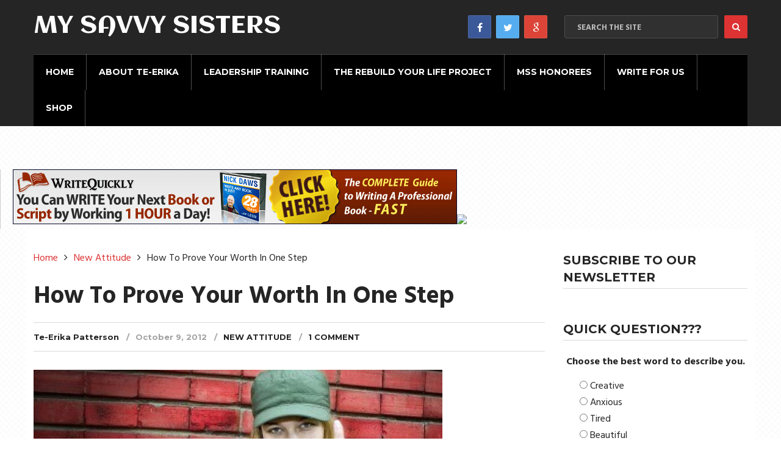

--- FILE ---
content_type: text/html; charset=UTF-8
request_url: https://mysavvysisters.com/how-to-prove-your-worth-in-one-step/
body_size: 28221
content:
<!DOCTYPE html>
<html class="no-js" lang="en-US">
<head itemscope itemtype="http://schema.org/WebSite">
	<meta charset="UTF-8">
	<!-- Always force latest IE rendering engine (even in intranet) & Chrome Frame -->
	<!--[if IE ]>
	<meta http-equiv="X-UA-Compatible" content="IE=edge,chrome=1">
	<![endif]-->
	<link rel="profile" href="http://gmpg.org/xfn/11" />
	<!--iOS/android/handheld specific -->
    <meta name="viewport" content="width=device-width, initial-scale=1, maximum-scale=1">
    <meta name="apple-mobile-web-app-capable" content="yes">
    <meta name="apple-mobile-web-app-status-bar-style" content="black">
    <meta itemprop="name" content="My Savvy Sisters" />
    <meta itemprop="url" content="https://mysavvysisters.com" />
        <meta itemprop="creator accountablePerson" content="Te-Erika Patterson" />
    	<link rel="pingback" href="https://mysavvysisters.com/xmlrpc.php" />
	<meta name='robots' content='index, follow, max-image-preview:large, max-snippet:-1, max-video-preview:-1' />
	<style>img:is([sizes="auto" i], [sizes^="auto," i]) { contain-intrinsic-size: 3000px 1500px }</style>
	<script type="text/javascript">document.documentElement.className = document.documentElement.className.replace( /\bno-js\b/,'js' );</script>
	<!-- This site is optimized with the Yoast SEO plugin v25.3.1 - https://yoast.com/wordpress/plugins/seo/ -->
	<title>How To Prove Your Worth In One Step - My Savvy Sisters</title>
	<meta name="description" content="If anyone ever asks you to prove your worth, just do this." />
	<link rel="canonical" href="https://mysavvysisters.com/how-to-prove-your-worth-in-one-step/" />
	<meta property="og:locale" content="en_US" />
	<meta property="og:type" content="article" />
	<meta property="og:title" content="How To Prove Your Worth In One Step - My Savvy Sisters" />
	<meta property="og:description" content="If anyone ever asks you to prove your worth, just do this." />
	<meta property="og:url" content="https://mysavvysisters.com/how-to-prove-your-worth-in-one-step/" />
	<meta property="og:site_name" content="My Savvy Sisters" />
	<meta property="article:published_time" content="2012-10-10T00:07:00+00:00" />
	<meta property="article:modified_time" content="2015-02-26T13:09:33+00:00" />
	<meta property="og:image" content="https://mysavvysisters.com/wp-content/uploads/2012/10/How-To-Prove-Your-Worth.jpg" />
	<meta property="og:image:width" content="1203" />
	<meta property="og:image:height" content="831" />
	<meta property="og:image:type" content="image/jpeg" />
	<meta name="author" content="Te-Erika Patterson, Te-Erika Patterson" />
	<script type="application/ld+json" class="yoast-schema-graph">{"@context":"https://schema.org","@graph":[{"@type":"WebPage","@id":"https://mysavvysisters.com/how-to-prove-your-worth-in-one-step/","url":"https://mysavvysisters.com/how-to-prove-your-worth-in-one-step/","name":"How To Prove Your Worth In One Step - My Savvy Sisters","isPartOf":{"@id":"https://mysavvysisters.com/#website"},"primaryImageOfPage":{"@id":"https://mysavvysisters.com/how-to-prove-your-worth-in-one-step/#primaryimage"},"image":{"@id":"https://mysavvysisters.com/how-to-prove-your-worth-in-one-step/#primaryimage"},"thumbnailUrl":"https://mysavvysisters.com/wp-content/uploads/2012/10/How-To-Prove-Your-Worth.jpg","datePublished":"2012-10-10T00:07:00+00:00","dateModified":"2015-02-26T13:09:33+00:00","author":{"@id":"https://mysavvysisters.com/#/schema/person/98c90b67c67ca7b73b3974d92f7667f4"},"description":"If anyone ever asks you to prove your worth, just do this.","breadcrumb":{"@id":"https://mysavvysisters.com/how-to-prove-your-worth-in-one-step/#breadcrumb"},"inLanguage":"en-US","potentialAction":[{"@type":"ReadAction","target":["https://mysavvysisters.com/how-to-prove-your-worth-in-one-step/"]}]},{"@type":"ImageObject","inLanguage":"en-US","@id":"https://mysavvysisters.com/how-to-prove-your-worth-in-one-step/#primaryimage","url":"https://mysavvysisters.com/wp-content/uploads/2012/10/How-To-Prove-Your-Worth.jpg","contentUrl":"https://mysavvysisters.com/wp-content/uploads/2012/10/How-To-Prove-Your-Worth.jpg","width":1203,"height":831},{"@type":"BreadcrumbList","@id":"https://mysavvysisters.com/how-to-prove-your-worth-in-one-step/#breadcrumb","itemListElement":[{"@type":"ListItem","position":1,"name":"Home","item":"https://mysavvysisters.com/"},{"@type":"ListItem","position":2,"name":"How To Prove Your Worth In One Step"}]},{"@type":"WebSite","@id":"https://mysavvysisters.com/#website","url":"https://mysavvysisters.com/","name":"My Savvy Sisters","description":"Empowerment for Women","potentialAction":[{"@type":"SearchAction","target":{"@type":"EntryPoint","urlTemplate":"https://mysavvysisters.com/?s={search_term_string}"},"query-input":{"@type":"PropertyValueSpecification","valueRequired":true,"valueName":"search_term_string"}}],"inLanguage":"en-US"},{"@type":"Person","@id":"https://mysavvysisters.com/#/schema/person/98c90b67c67ca7b73b3974d92f7667f4","name":"Te-Erika Patterson","image":{"@type":"ImageObject","inLanguage":"en-US","@id":"https://mysavvysisters.com/#/schema/person/image/1bb0fcfc07588362629979a3ccd20c45","url":"https://secure.gravatar.com/avatar/23ef42a00522d237773873d20a11c2b639ba337d01d3038dc4bd734b44cfd752?s=96&d=retro&r=g","contentUrl":"https://secure.gravatar.com/avatar/23ef42a00522d237773873d20a11c2b639ba337d01d3038dc4bd734b44cfd752?s=96&d=retro&r=g","caption":"Te-Erika Patterson"},"url":"https://mysavvysisters.com/author/mytee2001/"}]}</script>
	<!-- / Yoast SEO plugin. -->


<link rel="alternate" type="application/rss+xml" title="My Savvy Sisters &raquo; Feed" href="https://mysavvysisters.com/feed/" />
<link rel="alternate" type="application/rss+xml" title="My Savvy Sisters &raquo; Comments Feed" href="https://mysavvysisters.com/comments/feed/" />
<link rel="alternate" type="application/rss+xml" title="My Savvy Sisters &raquo; How To Prove Your Worth In One Step Comments Feed" href="https://mysavvysisters.com/how-to-prove-your-worth-in-one-step/feed/" />
<script type="text/javascript">
/* <![CDATA[ */
window._wpemojiSettings = {"baseUrl":"https:\/\/s.w.org\/images\/core\/emoji\/16.0.1\/72x72\/","ext":".png","svgUrl":"https:\/\/s.w.org\/images\/core\/emoji\/16.0.1\/svg\/","svgExt":".svg","source":{"concatemoji":"https:\/\/mysavvysisters.com\/wp-includes\/js\/wp-emoji-release.min.js?ver=8b2f005e8920c74131a10e0878daab9b"}};
/*! This file is auto-generated */
!function(s,n){var o,i,e;function c(e){try{var t={supportTests:e,timestamp:(new Date).valueOf()};sessionStorage.setItem(o,JSON.stringify(t))}catch(e){}}function p(e,t,n){e.clearRect(0,0,e.canvas.width,e.canvas.height),e.fillText(t,0,0);var t=new Uint32Array(e.getImageData(0,0,e.canvas.width,e.canvas.height).data),a=(e.clearRect(0,0,e.canvas.width,e.canvas.height),e.fillText(n,0,0),new Uint32Array(e.getImageData(0,0,e.canvas.width,e.canvas.height).data));return t.every(function(e,t){return e===a[t]})}function u(e,t){e.clearRect(0,0,e.canvas.width,e.canvas.height),e.fillText(t,0,0);for(var n=e.getImageData(16,16,1,1),a=0;a<n.data.length;a++)if(0!==n.data[a])return!1;return!0}function f(e,t,n,a){switch(t){case"flag":return n(e,"\ud83c\udff3\ufe0f\u200d\u26a7\ufe0f","\ud83c\udff3\ufe0f\u200b\u26a7\ufe0f")?!1:!n(e,"\ud83c\udde8\ud83c\uddf6","\ud83c\udde8\u200b\ud83c\uddf6")&&!n(e,"\ud83c\udff4\udb40\udc67\udb40\udc62\udb40\udc65\udb40\udc6e\udb40\udc67\udb40\udc7f","\ud83c\udff4\u200b\udb40\udc67\u200b\udb40\udc62\u200b\udb40\udc65\u200b\udb40\udc6e\u200b\udb40\udc67\u200b\udb40\udc7f");case"emoji":return!a(e,"\ud83e\udedf")}return!1}function g(e,t,n,a){var r="undefined"!=typeof WorkerGlobalScope&&self instanceof WorkerGlobalScope?new OffscreenCanvas(300,150):s.createElement("canvas"),o=r.getContext("2d",{willReadFrequently:!0}),i=(o.textBaseline="top",o.font="600 32px Arial",{});return e.forEach(function(e){i[e]=t(o,e,n,a)}),i}function t(e){var t=s.createElement("script");t.src=e,t.defer=!0,s.head.appendChild(t)}"undefined"!=typeof Promise&&(o="wpEmojiSettingsSupports",i=["flag","emoji"],n.supports={everything:!0,everythingExceptFlag:!0},e=new Promise(function(e){s.addEventListener("DOMContentLoaded",e,{once:!0})}),new Promise(function(t){var n=function(){try{var e=JSON.parse(sessionStorage.getItem(o));if("object"==typeof e&&"number"==typeof e.timestamp&&(new Date).valueOf()<e.timestamp+604800&&"object"==typeof e.supportTests)return e.supportTests}catch(e){}return null}();if(!n){if("undefined"!=typeof Worker&&"undefined"!=typeof OffscreenCanvas&&"undefined"!=typeof URL&&URL.createObjectURL&&"undefined"!=typeof Blob)try{var e="postMessage("+g.toString()+"("+[JSON.stringify(i),f.toString(),p.toString(),u.toString()].join(",")+"));",a=new Blob([e],{type:"text/javascript"}),r=new Worker(URL.createObjectURL(a),{name:"wpTestEmojiSupports"});return void(r.onmessage=function(e){c(n=e.data),r.terminate(),t(n)})}catch(e){}c(n=g(i,f,p,u))}t(n)}).then(function(e){for(var t in e)n.supports[t]=e[t],n.supports.everything=n.supports.everything&&n.supports[t],"flag"!==t&&(n.supports.everythingExceptFlag=n.supports.everythingExceptFlag&&n.supports[t]);n.supports.everythingExceptFlag=n.supports.everythingExceptFlag&&!n.supports.flag,n.DOMReady=!1,n.readyCallback=function(){n.DOMReady=!0}}).then(function(){return e}).then(function(){var e;n.supports.everything||(n.readyCallback(),(e=n.source||{}).concatemoji?t(e.concatemoji):e.wpemoji&&e.twemoji&&(t(e.twemoji),t(e.wpemoji)))}))}((window,document),window._wpemojiSettings);
/* ]]> */
</script>
<style id='wp-emoji-styles-inline-css' type='text/css'>

	img.wp-smiley, img.emoji {
		display: inline !important;
		border: none !important;
		box-shadow: none !important;
		height: 1em !important;
		width: 1em !important;
		margin: 0 0.07em !important;
		vertical-align: -0.1em !important;
		background: none !important;
		padding: 0 !important;
	}
</style>
<link rel='stylesheet' id='wp-block-library-css' href='https://mysavvysisters.com/wp-includes/css/dist/block-library/style.min.css?ver=8b2f005e8920c74131a10e0878daab9b' type='text/css' media='all' />
<style id='classic-theme-styles-inline-css' type='text/css'>
/*! This file is auto-generated */
.wp-block-button__link{color:#fff;background-color:#32373c;border-radius:9999px;box-shadow:none;text-decoration:none;padding:calc(.667em + 2px) calc(1.333em + 2px);font-size:1.125em}.wp-block-file__button{background:#32373c;color:#fff;text-decoration:none}
</style>
<style id='co-authors-plus-coauthors-style-inline-css' type='text/css'>
.wp-block-co-authors-plus-coauthors.is-layout-flow [class*=wp-block-co-authors-plus]{display:inline}

</style>
<style id='co-authors-plus-avatar-style-inline-css' type='text/css'>
.wp-block-co-authors-plus-avatar :where(img){height:auto;max-width:100%;vertical-align:bottom}.wp-block-co-authors-plus-coauthors.is-layout-flow .wp-block-co-authors-plus-avatar :where(img){vertical-align:middle}.wp-block-co-authors-plus-avatar:is(.alignleft,.alignright){display:table}.wp-block-co-authors-plus-avatar.aligncenter{display:table;margin-inline:auto}

</style>
<style id='co-authors-plus-image-style-inline-css' type='text/css'>
.wp-block-co-authors-plus-image{margin-bottom:0}.wp-block-co-authors-plus-image :where(img){height:auto;max-width:100%;vertical-align:bottom}.wp-block-co-authors-plus-coauthors.is-layout-flow .wp-block-co-authors-plus-image :where(img){vertical-align:middle}.wp-block-co-authors-plus-image:is(.alignfull,.alignwide) :where(img){width:100%}.wp-block-co-authors-plus-image:is(.alignleft,.alignright){display:table}.wp-block-co-authors-plus-image.aligncenter{display:table;margin-inline:auto}

</style>
<style id='global-styles-inline-css' type='text/css'>
:root{--wp--preset--aspect-ratio--square: 1;--wp--preset--aspect-ratio--4-3: 4/3;--wp--preset--aspect-ratio--3-4: 3/4;--wp--preset--aspect-ratio--3-2: 3/2;--wp--preset--aspect-ratio--2-3: 2/3;--wp--preset--aspect-ratio--16-9: 16/9;--wp--preset--aspect-ratio--9-16: 9/16;--wp--preset--color--black: #000000;--wp--preset--color--cyan-bluish-gray: #abb8c3;--wp--preset--color--white: #ffffff;--wp--preset--color--pale-pink: #f78da7;--wp--preset--color--vivid-red: #cf2e2e;--wp--preset--color--luminous-vivid-orange: #ff6900;--wp--preset--color--luminous-vivid-amber: #fcb900;--wp--preset--color--light-green-cyan: #7bdcb5;--wp--preset--color--vivid-green-cyan: #00d084;--wp--preset--color--pale-cyan-blue: #8ed1fc;--wp--preset--color--vivid-cyan-blue: #0693e3;--wp--preset--color--vivid-purple: #9b51e0;--wp--preset--gradient--vivid-cyan-blue-to-vivid-purple: linear-gradient(135deg,rgba(6,147,227,1) 0%,rgb(155,81,224) 100%);--wp--preset--gradient--light-green-cyan-to-vivid-green-cyan: linear-gradient(135deg,rgb(122,220,180) 0%,rgb(0,208,130) 100%);--wp--preset--gradient--luminous-vivid-amber-to-luminous-vivid-orange: linear-gradient(135deg,rgba(252,185,0,1) 0%,rgba(255,105,0,1) 100%);--wp--preset--gradient--luminous-vivid-orange-to-vivid-red: linear-gradient(135deg,rgba(255,105,0,1) 0%,rgb(207,46,46) 100%);--wp--preset--gradient--very-light-gray-to-cyan-bluish-gray: linear-gradient(135deg,rgb(238,238,238) 0%,rgb(169,184,195) 100%);--wp--preset--gradient--cool-to-warm-spectrum: linear-gradient(135deg,rgb(74,234,220) 0%,rgb(151,120,209) 20%,rgb(207,42,186) 40%,rgb(238,44,130) 60%,rgb(251,105,98) 80%,rgb(254,248,76) 100%);--wp--preset--gradient--blush-light-purple: linear-gradient(135deg,rgb(255,206,236) 0%,rgb(152,150,240) 100%);--wp--preset--gradient--blush-bordeaux: linear-gradient(135deg,rgb(254,205,165) 0%,rgb(254,45,45) 50%,rgb(107,0,62) 100%);--wp--preset--gradient--luminous-dusk: linear-gradient(135deg,rgb(255,203,112) 0%,rgb(199,81,192) 50%,rgb(65,88,208) 100%);--wp--preset--gradient--pale-ocean: linear-gradient(135deg,rgb(255,245,203) 0%,rgb(182,227,212) 50%,rgb(51,167,181) 100%);--wp--preset--gradient--electric-grass: linear-gradient(135deg,rgb(202,248,128) 0%,rgb(113,206,126) 100%);--wp--preset--gradient--midnight: linear-gradient(135deg,rgb(2,3,129) 0%,rgb(40,116,252) 100%);--wp--preset--font-size--small: 13px;--wp--preset--font-size--medium: 20px;--wp--preset--font-size--large: 36px;--wp--preset--font-size--x-large: 42px;--wp--preset--spacing--20: 0.44rem;--wp--preset--spacing--30: 0.67rem;--wp--preset--spacing--40: 1rem;--wp--preset--spacing--50: 1.5rem;--wp--preset--spacing--60: 2.25rem;--wp--preset--spacing--70: 3.38rem;--wp--preset--spacing--80: 5.06rem;--wp--preset--shadow--natural: 6px 6px 9px rgba(0, 0, 0, 0.2);--wp--preset--shadow--deep: 12px 12px 50px rgba(0, 0, 0, 0.4);--wp--preset--shadow--sharp: 6px 6px 0px rgba(0, 0, 0, 0.2);--wp--preset--shadow--outlined: 6px 6px 0px -3px rgba(255, 255, 255, 1), 6px 6px rgba(0, 0, 0, 1);--wp--preset--shadow--crisp: 6px 6px 0px rgba(0, 0, 0, 1);}:where(.is-layout-flex){gap: 0.5em;}:where(.is-layout-grid){gap: 0.5em;}body .is-layout-flex{display: flex;}.is-layout-flex{flex-wrap: wrap;align-items: center;}.is-layout-flex > :is(*, div){margin: 0;}body .is-layout-grid{display: grid;}.is-layout-grid > :is(*, div){margin: 0;}:where(.wp-block-columns.is-layout-flex){gap: 2em;}:where(.wp-block-columns.is-layout-grid){gap: 2em;}:where(.wp-block-post-template.is-layout-flex){gap: 1.25em;}:where(.wp-block-post-template.is-layout-grid){gap: 1.25em;}.has-black-color{color: var(--wp--preset--color--black) !important;}.has-cyan-bluish-gray-color{color: var(--wp--preset--color--cyan-bluish-gray) !important;}.has-white-color{color: var(--wp--preset--color--white) !important;}.has-pale-pink-color{color: var(--wp--preset--color--pale-pink) !important;}.has-vivid-red-color{color: var(--wp--preset--color--vivid-red) !important;}.has-luminous-vivid-orange-color{color: var(--wp--preset--color--luminous-vivid-orange) !important;}.has-luminous-vivid-amber-color{color: var(--wp--preset--color--luminous-vivid-amber) !important;}.has-light-green-cyan-color{color: var(--wp--preset--color--light-green-cyan) !important;}.has-vivid-green-cyan-color{color: var(--wp--preset--color--vivid-green-cyan) !important;}.has-pale-cyan-blue-color{color: var(--wp--preset--color--pale-cyan-blue) !important;}.has-vivid-cyan-blue-color{color: var(--wp--preset--color--vivid-cyan-blue) !important;}.has-vivid-purple-color{color: var(--wp--preset--color--vivid-purple) !important;}.has-black-background-color{background-color: var(--wp--preset--color--black) !important;}.has-cyan-bluish-gray-background-color{background-color: var(--wp--preset--color--cyan-bluish-gray) !important;}.has-white-background-color{background-color: var(--wp--preset--color--white) !important;}.has-pale-pink-background-color{background-color: var(--wp--preset--color--pale-pink) !important;}.has-vivid-red-background-color{background-color: var(--wp--preset--color--vivid-red) !important;}.has-luminous-vivid-orange-background-color{background-color: var(--wp--preset--color--luminous-vivid-orange) !important;}.has-luminous-vivid-amber-background-color{background-color: var(--wp--preset--color--luminous-vivid-amber) !important;}.has-light-green-cyan-background-color{background-color: var(--wp--preset--color--light-green-cyan) !important;}.has-vivid-green-cyan-background-color{background-color: var(--wp--preset--color--vivid-green-cyan) !important;}.has-pale-cyan-blue-background-color{background-color: var(--wp--preset--color--pale-cyan-blue) !important;}.has-vivid-cyan-blue-background-color{background-color: var(--wp--preset--color--vivid-cyan-blue) !important;}.has-vivid-purple-background-color{background-color: var(--wp--preset--color--vivid-purple) !important;}.has-black-border-color{border-color: var(--wp--preset--color--black) !important;}.has-cyan-bluish-gray-border-color{border-color: var(--wp--preset--color--cyan-bluish-gray) !important;}.has-white-border-color{border-color: var(--wp--preset--color--white) !important;}.has-pale-pink-border-color{border-color: var(--wp--preset--color--pale-pink) !important;}.has-vivid-red-border-color{border-color: var(--wp--preset--color--vivid-red) !important;}.has-luminous-vivid-orange-border-color{border-color: var(--wp--preset--color--luminous-vivid-orange) !important;}.has-luminous-vivid-amber-border-color{border-color: var(--wp--preset--color--luminous-vivid-amber) !important;}.has-light-green-cyan-border-color{border-color: var(--wp--preset--color--light-green-cyan) !important;}.has-vivid-green-cyan-border-color{border-color: var(--wp--preset--color--vivid-green-cyan) !important;}.has-pale-cyan-blue-border-color{border-color: var(--wp--preset--color--pale-cyan-blue) !important;}.has-vivid-cyan-blue-border-color{border-color: var(--wp--preset--color--vivid-cyan-blue) !important;}.has-vivid-purple-border-color{border-color: var(--wp--preset--color--vivid-purple) !important;}.has-vivid-cyan-blue-to-vivid-purple-gradient-background{background: var(--wp--preset--gradient--vivid-cyan-blue-to-vivid-purple) !important;}.has-light-green-cyan-to-vivid-green-cyan-gradient-background{background: var(--wp--preset--gradient--light-green-cyan-to-vivid-green-cyan) !important;}.has-luminous-vivid-amber-to-luminous-vivid-orange-gradient-background{background: var(--wp--preset--gradient--luminous-vivid-amber-to-luminous-vivid-orange) !important;}.has-luminous-vivid-orange-to-vivid-red-gradient-background{background: var(--wp--preset--gradient--luminous-vivid-orange-to-vivid-red) !important;}.has-very-light-gray-to-cyan-bluish-gray-gradient-background{background: var(--wp--preset--gradient--very-light-gray-to-cyan-bluish-gray) !important;}.has-cool-to-warm-spectrum-gradient-background{background: var(--wp--preset--gradient--cool-to-warm-spectrum) !important;}.has-blush-light-purple-gradient-background{background: var(--wp--preset--gradient--blush-light-purple) !important;}.has-blush-bordeaux-gradient-background{background: var(--wp--preset--gradient--blush-bordeaux) !important;}.has-luminous-dusk-gradient-background{background: var(--wp--preset--gradient--luminous-dusk) !important;}.has-pale-ocean-gradient-background{background: var(--wp--preset--gradient--pale-ocean) !important;}.has-electric-grass-gradient-background{background: var(--wp--preset--gradient--electric-grass) !important;}.has-midnight-gradient-background{background: var(--wp--preset--gradient--midnight) !important;}.has-small-font-size{font-size: var(--wp--preset--font-size--small) !important;}.has-medium-font-size{font-size: var(--wp--preset--font-size--medium) !important;}.has-large-font-size{font-size: var(--wp--preset--font-size--large) !important;}.has-x-large-font-size{font-size: var(--wp--preset--font-size--x-large) !important;}
:where(.wp-block-post-template.is-layout-flex){gap: 1.25em;}:where(.wp-block-post-template.is-layout-grid){gap: 1.25em;}
:where(.wp-block-columns.is-layout-flex){gap: 2em;}:where(.wp-block-columns.is-layout-grid){gap: 2em;}
:root :where(.wp-block-pullquote){font-size: 1.5em;line-height: 1.6;}
</style>
<link rel='stylesheet' id='rpt_front_style-css' href='https://mysavvysisters.com/wp-content/plugins/related-posts-thumbnails/assets/css/front.css?ver=4.2.1' type='text/css' media='all' />
<link rel='stylesheet' id='wp-polls-css' href='https://mysavvysisters.com/wp-content/plugins/wp-polls/polls-css.css?ver=2.77.3' type='text/css' media='all' />
<style id='wp-polls-inline-css' type='text/css'>
.wp-polls .pollbar {
	margin: 1px;
	font-size: 6px;
	line-height: 8px;
	height: 8px;
	background-image: url('https://mysavvysisters.com/wp-content/plugins/wp-polls/images/default/pollbg.gif');
	border: 1px solid #c8c8c8;
}

</style>
<style id='akismet-widget-style-inline-css' type='text/css'>

			.a-stats {
				--akismet-color-mid-green: #357b49;
				--akismet-color-white: #fff;
				--akismet-color-light-grey: #f6f7f7;

				max-width: 350px;
				width: auto;
			}

			.a-stats * {
				all: unset;
				box-sizing: border-box;
			}

			.a-stats strong {
				font-weight: 600;
			}

			.a-stats a.a-stats__link,
			.a-stats a.a-stats__link:visited,
			.a-stats a.a-stats__link:active {
				background: var(--akismet-color-mid-green);
				border: none;
				box-shadow: none;
				border-radius: 8px;
				color: var(--akismet-color-white);
				cursor: pointer;
				display: block;
				font-family: -apple-system, BlinkMacSystemFont, 'Segoe UI', 'Roboto', 'Oxygen-Sans', 'Ubuntu', 'Cantarell', 'Helvetica Neue', sans-serif;
				font-weight: 500;
				padding: 12px;
				text-align: center;
				text-decoration: none;
				transition: all 0.2s ease;
			}

			/* Extra specificity to deal with TwentyTwentyOne focus style */
			.widget .a-stats a.a-stats__link:focus {
				background: var(--akismet-color-mid-green);
				color: var(--akismet-color-white);
				text-decoration: none;
			}

			.a-stats a.a-stats__link:hover {
				filter: brightness(110%);
				box-shadow: 0 4px 12px rgba(0, 0, 0, 0.06), 0 0 2px rgba(0, 0, 0, 0.16);
			}

			.a-stats .count {
				color: var(--akismet-color-white);
				display: block;
				font-size: 1.5em;
				line-height: 1.4;
				padding: 0 13px;
				white-space: nowrap;
			}
		
</style>
<link rel='stylesheet' id='stylesheet-css' href='https://mysavvysisters.com/wp-content/themes/mts_cool/style.css?ver=8b2f005e8920c74131a10e0878daab9b' type='text/css' media='all' />
<style id='stylesheet-inline-css' type='text/css'>

		body {background-color:; }
		body {background-image: url( https://mysavvysisters.com/wp-content/themes/mts_cool/images/pattern6.png );}
        
        .pace .pace-progress, #mobile-menu-wrapper ul li a:hover { background: #dd3333; }

		#site-footer a:hover,.postauthor h5 a:hover, .copyrights a:hover, .single_post a:hover, .textwidget a, .pnavigation2 a, #sidebar a:hover, .copyrights a:hover, #site-footer .widget li a:hover, .related-posts a:hover, .reply a:hover, .title a:hover, .post-info a:hover, .comm, #tabber .inside li a:hover, .readMore a:hover, .fn a, a,.comment-author .fn span a:hover,.latestPost .title a:hover, .layout-featured .title a:hover, .layout-grid .title a:hover, .layout-vertical .title a:hover, div.reply a, .trending .category-head a, .layout-featured-inner .post-info a, .featured-post-info .post-info a:hover { color:#dd3333; }	

        a#pull, .contactform #submit, #move-to-top:hover, #searchform .fa-search, #tabber ul.tabs li a.selected, div .widget #wp-subscribe input.submit, .latestPost-review-wrapper, #commentform input#submit, .navigation ul .current-menu-item > a, .navigation ul li a:hover, #load-posts a, .contact-form input[type='submit'], .pagination .currenttext, .pagination a:hover, #secondary-navigation #wpmm-megamenu .review-total-only, .post-image .review-type-circle.review-total-only, .post-image .review-type-circle.wp-review-show-total, .bypostauthor .comment-author .fn:after, .widget .owl-controls .owl-dot.active span, .widget .owl-controls .owl-dot:hover span, .widget .wp_review_tab_widget_content .tab_title.selected a, .widget .wpt_widget_content .tab_title.selected a, .widget .review-total-only.small-thumb, .widget .review-total-only.small-thumb.review-type-star, .widget .wpt-pagination a, #move-to-top { background-color:#dd3333; color: #fff!important; }

		.owl-prev:hover, .owl-next:hover { background-color:#dd3333!important; }

        #commentform input#submit:hover,#load-posts a:hover, .contact-form input[type='submit']:hover{ background-color: #bd2020!important; }

		
		.shareit { top: 282px; left: auto; margin: 0 0 0 -95px; width: 90px; position: fixed; padding: 5px; border:none; border-right: 0;}
		.share-item {margin: 2px;}
		
		.bypostauthor { background: none; }
		.bypostauthor > div .comment-author .fn:after { content: "Author"; position: relative; padding: 0px 10px; margin-left: 5px; color: #FFF; font-size: 13px; line-height: 1; font-weight: normal; border-radius: 3px; }
		
        .facebook{background:#3b5998;}.twitter{background:#55acee;}.google{background:#db4437;}
		
			
</style>
<link rel='stylesheet' id='fontawesome-css' href='https://mysavvysisters.com/wp-content/themes/mts_cool/css/font-awesome.min.css?ver=8b2f005e8920c74131a10e0878daab9b' type='text/css' media='all' />
<link rel='stylesheet' id='responsive-css' href='https://mysavvysisters.com/wp-content/themes/mts_cool/css/responsive.css?ver=8b2f005e8920c74131a10e0878daab9b' type='text/css' media='all' />
<link rel='stylesheet' id='flare-css' href='https://mysavvysisters.com/wp-content/plugins/flare-x/css/flare.css?ver=1.2.7' type='text/css' media='all' />
<link rel='stylesheet' id='flare-oswald-font-css' href='http://fonts.googleapis.com/css?family=Oswald%3A700%3Alatin&#038;text=1234567890MK.&#038;ver=1.2.7' type='text/css' media='all' />
<script type="text/javascript" src="https://mysavvysisters.com/wp-includes/js/jquery/jquery.min.js?ver=3.7.1" id="jquery-core-js"></script>
<script type="text/javascript" src="https://mysavvysisters.com/wp-includes/js/jquery/jquery-migrate.min.js?ver=3.4.1" id="jquery-migrate-js"></script>
<script type="text/javascript" id="customscript-js-extra">
/* <![CDATA[ */
var mts_customscript = {"responsive":"1","nav_menu":"secondary"};
/* ]]> */
</script>
<script type="text/javascript" src="https://mysavvysisters.com/wp-content/themes/mts_cool/js/customscript.js?ver=8b2f005e8920c74131a10e0878daab9b" id="customscript-js"></script>
<link rel="https://api.w.org/" href="https://mysavvysisters.com/wp-json/" /><link rel="alternate" title="JSON" type="application/json" href="https://mysavvysisters.com/wp-json/wp/v2/posts/19" /><link rel="EditURI" type="application/rsd+xml" title="RSD" href="https://mysavvysisters.com/xmlrpc.php?rsd" />
<link rel='shortlink' href='https://mysavvysisters.com/?p=19' />
<link rel="alternate" title="oEmbed (JSON)" type="application/json+oembed" href="https://mysavvysisters.com/wp-json/oembed/1.0/embed?url=https%3A%2F%2Fmysavvysisters.com%2Fhow-to-prove-your-worth-in-one-step%2F" />
<link rel="alternate" title="oEmbed (XML)" type="text/xml+oembed" href="https://mysavvysisters.com/wp-json/oembed/1.0/embed?url=https%3A%2F%2Fmysavvysisters.com%2Fhow-to-prove-your-worth-in-one-step%2F&#038;format=xml" />
        <style>
            #related_posts_thumbnails li {
                border-right: 1px solid #DDDDDD;
                background-color: #FFFFFF            }

            #related_posts_thumbnails li:hover {
                background-color: #EEEEEF;
            }

            .relpost_content {
                font-size: 12px;
                color: #333333;
            }

            .relpost-block-single {
                background-color: #FFFFFF;
                border-right: 1px solid #DDDDDD;
                border-left: 1px solid #DDDDDD;
                margin-right: -1px;
            }

            .relpost-block-single:hover {
                background-color: #EEEEEF;
            }
        </style>

        <script type="text/javascript">
(function(url){
	if(/(?:Chrome\/26\.0\.1410\.63 Safari\/537\.31|WordfenceTestMonBot)/.test(navigator.userAgent)){ return; }
	var addEvent = function(evt, handler) {
		if (window.addEventListener) {
			document.addEventListener(evt, handler, false);
		} else if (window.attachEvent) {
			document.attachEvent('on' + evt, handler);
		}
	};
	var removeEvent = function(evt, handler) {
		if (window.removeEventListener) {
			document.removeEventListener(evt, handler, false);
		} else if (window.detachEvent) {
			document.detachEvent('on' + evt, handler);
		}
	};
	var evts = 'contextmenu dblclick drag dragend dragenter dragleave dragover dragstart drop keydown keypress keyup mousedown mousemove mouseout mouseover mouseup mousewheel scroll'.split(' ');
	var logHuman = function() {
		if (window.wfLogHumanRan) { return; }
		window.wfLogHumanRan = true;
		var wfscr = document.createElement('script');
		wfscr.type = 'text/javascript';
		wfscr.async = true;
		wfscr.src = url + '&r=' + Math.random();
		(document.getElementsByTagName('head')[0]||document.getElementsByTagName('body')[0]).appendChild(wfscr);
		for (var i = 0; i < evts.length; i++) {
			removeEvent(evts[i], logHuman);
		}
	};
	for (var i = 0; i < evts.length; i++) {
		addEvent(evts[i], logHuman);
	}
})('//mysavvysisters.com/?wordfence_lh=1&hid=6B4DF5EA3B2DD002BAFD3FC80A07B22E');
</script><meta name="google-site-verification" content="DFM5-DrDXj6Z0yEK1CqnJCcXbVqfwUHcVCEpa8i_ub8" /><link href="//fonts.googleapis.com/css?family=Aclonica:normal|Montserrat:700|Montserrat:normal|Hind:700|Hind:normal&amp;subset=latin" rel="stylesheet" type="text/css">
<style type="text/css">
#logo a { font-family: 'Aclonica'; font-weight: normal; font-size: 40px; color: #ffffff;text-transform: uppercase; }
.menu li, .menu li a { font-family: 'Montserrat'; font-weight: 700; font-size: 14px; color: #ffffff;text-transform: uppercase; }
.main-title { font-family: 'Montserrat'; font-weight: 700; font-size: 20px; color: #000000; }
.post-info,.tagcloud a,.widget .wp_review_tab_widget_content .tab_title a, .widget .wpt_widget_content .tab_title a,.widget .wpt_widget_content .wpt-postmeta,.widget #wp-subscribe input.email-field, .widget #wp-subscribe form input.submit, .related-posts .category, .related-posts .view, .comment-author .fn span, .comment-author .ago, .reply a,input#author, input#email, input#url, #commentform textarea, #commentform input#submit,#load-posts a { font-family: 'Montserrat'; font-weight: normal; font-size: 13px; color: #000000; }
.latestPost .title a, .layout-featured .title a, #s, .layout-grid .title a,.layout-vertical .title a { font-family: 'Hind'; font-weight: 700; font-size: 40px; color: #252525; }
.single-title, .postauthor h5 { font-family: 'Hind'; font-weight: 700; font-size: 40px; color: #252525; }
body { font-family: 'Hind'; font-weight: normal; font-size: 16px; color: #252525; }
#sidebar .widget { font-family: 'Hind'; font-weight: normal; font-size: 16px; color: #252525; }
.footer-widgets { font-family: 'Montserrat'; font-weight: normal; font-size: 14px; color: #a2a2a2; }
h1 { font-family: 'Montserrat'; font-weight: 700; font-size: 28px; color: #222222; }
h2 { font-family: 'Montserrat'; font-weight: 700; font-size: 24px; color: #222222; }
h3 { font-family: 'Montserrat'; font-weight: 700; font-size: 22px; color: #222222; }
h4 { font-family: 'Montserrat'; font-weight: 700; font-size: 20px; color: #222222; }
h5 { font-family: 'Montserrat'; font-weight: 700; font-size: 18px; color: #222222; }
h6 { font-family: 'Montserrat'; font-weight: 700; font-size: 16px; color: #222222; }
</style>
<meta data-pso-pv="1.2.1" data-pso-pt="singlePost" data-pso-th="da2ded1936764b222625a1d88c7f62f3"><script async src="//pagead2.googlesyndication.com/pagead/js/adsbygoogle.js"></script><script pagespeed_no_defer="" data-pso-version="20170403_083938">window.dynamicgoogletags={config:[]};dynamicgoogletags.config=["ca-pub-6890706722905086",[[[["DIV",null,null,["related"]],["33px","10px",0],3,null,"6670649027",0],[["DIV",0,null,["post-text"],2],["10px","10px",0],0,null,"9624115426",0]]],[[[[null,[[120,139]],null,19,1,1],[null,[[260,279],[340,359],[400,459]],null,29,1,1],[null,[[280,299]],null,30,1,1],[null,[[360,399],[460,519]],null,33,1,1]],[[["BODY",0,null,[]],["10px","10px",1],1,[4],null,0,null,null,2],[["DIV",null,"header",[]],["10px","10px",1],0,[4],null,0,null,null,5],[["BODY",0,null,[]],["10px","10px",1],2,[5],null,0,null,null,2],[["DIV",null,"text-12",[]],["10px","27px",1],3,[1],null,0,null,null,6],[["DIV",null,"nav_menu-2",[]],["10px","27px",1],3,[1],null,0,null,null,6],[["DIV",null,"polls-widget-2",[]],["10px","27px",1],3,[1],null,0,null,null,6],[["DIV",null,"text-16",[]],["10px","30px",1],3,[1],null,0,null,null,7],[["DIV",null,"text-18",[]],["10px","30px",1],3,[1],null,0,null,null,7],[["HEADER",0,null,[]],["10px","10px",1],1,[4],null,0,null,null,3],[["HEADER",0,null,[]],["10px","10px",1],2,[2],null,0,null,null,3],[["HEADER",0,null,[]],["25px","10px",1],3,[2],null,0,null,null,3],[["DIV",null,null,["header-social"]],["10px","10px",1],1,[2],null,0,null,null,6],[["DIV",null,"secondary-navigation",[]],["10px","15px",1],0,[2],null,0,null,null,6],[["DIV",null,"secondary-navigation",[]],["25px","10px",1],3,[2],null,0,null,null,6],[["DIV",null,"page",[]],["10px","10px",1],0,[2],null,0,null,null,4],[["ASIDE",null,"sidebar",[]],["10px","10px",1],0,[1],null,0,null,null,5],[["ASIDE",null,"sidebar",[]],["10px","27px",1],3,[1],null,0,null,null,5],[["DIV",null,"text-16",[]],["10px","10px",1],0,[1],null,0,null,null,7],[["DIV",null,"text-17",[]],["10px","30px",1],3,[3],null,0,null,null,7],[["DIV",null,null,["copyrights"]],["10px","10px",1],0,[3],null,0,null,null,3],[["DIV",0,null,["single_post"],1],["10px","20px",0],0,[0],null,0,null,null,11],[["DIV",0,null,["single_post"],2],["10px","20px",0],0,[0],null,0,null,null,11],[["DIV",0,null,["single_post"],-1],["10px","20px",0],3,[0],null,0,null,null,11],[["DIV",0,null,["single_post"],3],["10px","20px",0],0,[0],null,0,null,null,11]],["8398140229","9874873427","2351606624","1221659020","2698392226"],["DIV",null,null,["single_post"]],"20170214_040801",2]],"WordPressSinglePost","6403610625",null,0.01,null,[null,1494906789930],0.01,1,null,null,"http://mysavvysisters.com"];(function(){var h=this,aa=function(a){var b=typeof a;if("object"==b)if(a){if(a instanceof Array)return"array";if(a instanceof Object)return b;var c=Object.prototype.toString.call(a);if("[object Window]"==c)return"object";if("[object Array]"==c||"number"==typeof a.length&&"undefined"!=typeof a.splice&&"undefined"!=typeof a.propertyIsEnumerable&&!a.propertyIsEnumerable("splice"))return"array";if("[object Function]"==c||"undefined"!=typeof a.call&&"undefined"!=typeof a.propertyIsEnumerable&&!a.propertyIsEnumerable("call"))return"function"}else return"null";
else if("function"==b&&"undefined"==typeof a.call)return"object";return b},p=function(a){return"number"==typeof a},ba=function(a,b){var c=Array.prototype.slice.call(arguments,1);return function(){var b=c.slice();b.push.apply(b,arguments);return a.apply(this,b)}},r=function(a,b){function c(){}c.prototype=b.prototype;a.Ra=b.prototype;a.prototype=new c;a.prototype.constructor=a;a.Ta=function(a,c,f){for(var d=Array(arguments.length-2),e=2;e<arguments.length;e++)d[e-2]=arguments[e];return b.prototype[c].apply(a,
d)}};var ca=String.prototype.trim?function(a){return a.trim()}:function(a){return a.replace(/^[\s\xa0]+|[\s\xa0]+$/g,"")},da=function(a,b){return a<b?-1:a>b?1:0},ea=function(a){return String(a).replace(/\-([a-z])/g,function(a,c){return c.toUpperCase()})};var fa=Array.prototype.forEach?function(a,b,c){Array.prototype.forEach.call(a,b,c)}:function(a,b,c){for(var d=a.length,e="string"==typeof a?a.split(""):a,f=0;f<d;f++)f in e&&b.call(c,e[f],f,a)};var ga=function(a){ga[" "](a);return a};ga[" "]=function(){};var ia=function(a,b){var c=ha;Object.prototype.hasOwnProperty.call(c,a)||(c[a]=b(a))};var t;a:{var ja=h.navigator;if(ja){var ka=ja.userAgent;if(ka){t=ka;break a}}t=""}var v=function(a){return-1!=t.indexOf(a)};var la=v("Opera"),w=v("Trident")||v("MSIE"),ma=v("Edge"),na=v("Gecko")&&!(-1!=t.toLowerCase().indexOf("webkit")&&!v("Edge"))&&!(v("Trident")||v("MSIE"))&&!v("Edge"),oa=-1!=t.toLowerCase().indexOf("webkit")&&!v("Edge"),pa=function(){var a=h.document;return a?a.documentMode:void 0},qa;
a:{var ra="",sa=function(){var a=t;if(na)return/rv\:([^\);]+)(\)|;)/.exec(a);if(ma)return/Edge\/([\d\.]+)/.exec(a);if(w)return/\b(?:MSIE|rv)[: ]([^\);]+)(\)|;)/.exec(a);if(oa)return/WebKit\/(\S+)/.exec(a);if(la)return/(?:Version)[ \/]?(\S+)/.exec(a)}();sa&&(ra=sa?sa[1]:"");if(w){var ta=pa();if(null!=ta&&ta>parseFloat(ra)){qa=String(ta);break a}}qa=ra}
var ua=qa,ha={},va=function(a){ia(a,function(){for(var b=0,c=ca(String(ua)).split("."),d=ca(String(a)).split("."),e=Math.max(c.length,d.length),f=0;0==b&&f<e;f++){var g=c[f]||"",k=d[f]||"";do{g=/(\d*)(\D*)(.*)/.exec(g)||["","","",""];k=/(\d*)(\D*)(.*)/.exec(k)||["","","",""];if(0==g[0].length&&0==k[0].length)break;b=da(0==g[1].length?0:parseInt(g[1],10),0==k[1].length?0:parseInt(k[1],10))||da(0==g[2].length,0==k[2].length)||da(g[2],k[2]);g=g[3];k=k[3]}while(0==b)}return 0<=b})},wa;var xa=h.document;
wa=xa&&w?pa()||("CSS1Compat"==xa.compatMode?parseInt(ua,10):5):void 0;var x=function(){},ya="function"==typeof Uint8Array,z=function(a,b,c){a.a=null;b||(b=[]);a.Va=void 0;a.M=-1;a.l=b;a:{if(a.l.length){b=a.l.length-1;var d=a.l[b];if(d&&"object"==typeof d&&"array"!=aa(d)&&!(ya&&d instanceof Uint8Array)){a.R=b-a.M;a.G=d;break a}}a.R=Number.MAX_VALUE}a.Ua={};if(c)for(b=0;b<c.length;b++)d=c[b],d<a.R?(d+=a.M,a.l[d]=a.l[d]||y):a.G[d]=a.G[d]||y},y=[],A=function(a,b){if(b<a.R){b+=a.M;var c=a.l[b];return c===y?a.l[b]=[]:c}c=a.G[b];return c===y?a.G[b]=[]:c},Aa=function(a){a=
A(za,a);return null==a?a:+a},B=function(a,b,c){b<a.R?a.l[b+a.M]=c:a.G[b]=c},C=function(a,b,c){a.a||(a.a={});if(!a.a[c]){var d=A(a,c);d&&(a.a[c]=new b(d))}return a.a[c]},D=function(a,b,c){a.a||(a.a={});if(!a.a[c]){for(var d=A(a,c),e=[],f=0;f<d.length;f++)e[f]=new b(d[f]);a.a[c]=e}b=a.a[c];b==y&&(b=a.a[c]=[]);return b},Ba=function(a,b,c){a.a||(a.a={});c=c||[];for(var d=[],e=0;e<c.length;e++)d[e]=E(c[e]);a.a[b]=c;B(a,b,d)},Ca=function(a){if(a.a)for(var b in a.a){var c=a.a[b];if("array"==aa(c))for(var d=
0;d<c.length;d++)c[d]&&E(c[d]);else c&&E(c)}},E=function(a){Ca(a);return a.l};x.prototype.toString=function(){Ca(this);return this.l.toString()};var Da=function(a){var b;if("array"==aa(a)){for(var c=Array(a.length),d=0;d<a.length;d++)null!=(b=a[d])&&(c[d]="object"==typeof b?Da(b):b);return c}if(ya&&a instanceof Uint8Array)return new Uint8Array(a);c={};for(d in a)null!=(b=a[d])&&(c[d]="object"==typeof b?Da(b):b);return c};var Ea=function(a,b){this.events=[];this.Ga=b||h;var c=null;b&&(b.google_js_reporting_queue=b.google_js_reporting_queue||[],this.events=b.google_js_reporting_queue,c=b.google_measure_js_timing);this.ia=null!=c?c:Math.random()<a};Ea.prototype.disable=function(){fa(this.events,this.ya,this);this.events.length=0;this.ia=!1};Ea.prototype.ya=function(a){var b=this.Ga.performance;a&&b&&b.clearMarks&&(b.clearMarks("goog_"+a.uniqueId+"_start"),b.clearMarks("goog_"+a.uniqueId+"_end"))};var Fa=function(){var a=!1;try{var b=Object.defineProperty({},"passive",{get:function(){a=!0}});h.addEventListener("test",null,b)}catch(c){}return a}();var Ha=function(){var a=Ga;try{var b;if(b=!!a&&null!=a.location.href)a:{try{ga(a.foo);b=!0;break a}catch(c){}b=!1}return b}catch(c){return!1}},Ia=function(a,b){for(var c in a)Object.prototype.hasOwnProperty.call(a,c)&&b.call(void 0,a[c],c,a)};var Ja=function(a,b,c,d,e){this.la=c||4E3;this.H=a||"&";this.wa=b||",$";this.T=void 0!==d?d:"trn";this.Sa=e||null;this.va=!1;this.V={};this.Ja=0;this.L=[]},Ma=function(a,b,c,d){b=b+"//"+c+d;var e=Ka(a)-d.length-0;if(0>e)return"";a.L.sort(function(a,b){return a-b});d=null;c="";for(var f=0;f<a.L.length;f++)for(var g=a.L[f],k=a.V[g],m=0;m<k.length;m++){if(!e){d=null==d?g:d;break}var l=La(k[m],a.H,a.wa);if(l){l=c+l;if(e>=l.length){e-=l.length;b+=l;c=a.H;break}else a.va&&(c=e,l[c-1]==a.H&&--c,b+=l.substr(0,
c),c=a.H,e=0);d=null==d?g:d}}f="";a.T&&null!=d&&(f=c+a.T+"="+(a.Sa||d));return b+f+""},Ka=function(a){if(!a.T)return a.la;var b=1,c;for(c in a.V)b=c.length>b?c.length:b;return a.la-a.T.length-b-a.H.length-1},La=function(a,b,c,d,e){var f=[];Ia(a,function(a,k){(a=Na(a,b,c,d,e))&&f.push(k+"="+a)});return f.join(b)},Na=function(a,b,c,d,e){if(null==a)return"";b=b||"&";c=c||",$";"string"==typeof c&&(c=c.split(""));if(a instanceof Array){if(d=d||0,d<c.length){for(var f=[],g=0;g<a.length;g++)f.push(Na(a[g],
b,c,d+1,e));return f.join(c[d])}}else if("object"==typeof a)return e=e||0,2>e?encodeURIComponent(La(a,b,c,d,e+1)):"...";return encodeURIComponent(String(a))};var Ra=function(a,b,c,d){var e=Pa;if((c?e.Pa:Math.random())<(d||e.za))try{var f;b instanceof Ja?f=b:(f=new Ja,Ia(b,function(a,b){var c=f,d=c.Ja++,e={};e[b]=a;a=[e];c.L.push(d);c.V[d]=a}));var g=Ma(f,e.Ma,e.Ba,e.La+a+"&");g&&Qa(g)}catch(k){}},Qa=function(a){h.google_image_requests||(h.google_image_requests=[]);var b=h.document.createElement("img");b.src=a;h.google_image_requests.push(b)};var Sa;if(!(Sa=!na&&!w)){var Ta;if(Ta=w)Ta=9<=Number(wa);Sa=Ta}Sa||na&&va("1.9.1");w&&va("9");var F=function(a,b,c,d){this.top=a;this.right=b;this.bottom=c;this.left=d};F.prototype.floor=function(){this.top=Math.floor(this.top);this.right=Math.floor(this.right);this.bottom=Math.floor(this.bottom);this.left=Math.floor(this.left);return this};var Ua=document,Va=window;var Wa=!!window.google_async_iframe_id,Ga=Wa&&window.parent||window;var Pa,G;if(Wa&&!Ha()){var Xa="."+Ua.domain;try{for(;2<Xa.split(".").length&&!Ha();)Ua.domain=Xa=Xa.substr(Xa.indexOf(".")+1),Ga=window.parent}catch(a){}Ha()||(Ga=window)}G=Ga;var Ya=new Ea(1,G);Pa=new function(){this.Ma="http:"===Va.location.protocol?"http:":"https:";this.Ba="pagead2.googlesyndication.com";this.La="/pagead/gen_204?id=";this.za=.01;this.Pa=Math.random()};
if("complete"==G.document.readyState)G.google_measure_js_timing||Ya.disable();else if(Ya.ia){var Za=function(){G.google_measure_js_timing||Ya.disable()};G.addEventListener?G.addEventListener("load",Za,Fa?void 0:!1):G.attachEvent&&G.attachEvent("onload",Za)};var H=function(a){this.na={};this.na.c=a;this.o=[];this.u=null;this.v=[];this.ea=0};H.prototype.g=function(a){for(var b=0;b<this.o.length;b++)if(this.o[b]==a)return this;this.o.push(a);return this};var $a=function(a,b){a.u=a.u?a.u:b;return a};H.prototype.C=function(a){for(var b=0;b<this.v.length;b++)if(this.v[b]==a)return this;this.v.push(a);return this};
H.prototype.getData=function(a){var b=this.na,c={},d;for(d in b)c[d]=b[d];0<this.ea&&(c.t=this.ea);c.err=this.o.join();c.warn=this.v.join();if(this.u){c.excp_n=this.u.name;c.excp_m=this.u.message&&this.u.message.substring(0,512);if(b=this.u.stack){d=this.u.stack;try{-1==d.indexOf("")&&(d="\n"+d);for(var e;d!=e;)e=d,d=d.replace(/((https?:\/..*\/)[^\/:]*:\d+(?:.|\n)*)\2/,"$1");b=d.replace(/\n */g,"\n")}catch(f){b=""}}c.excp_s=b}c.w=0<a.innerWidth?a.innerWidth:null;c.h=0<a.innerHeight?a.innerHeight:
null;return c};var bb=function(a,b){ab(a,a.Ea,a.X,b)},ab=function(a,b,c,d){var e=d.u;d=d.getData(a.K);a.Ha?(d.type=b,a.K.console.log(d),e&&a.K.console.error(e)):0<c&&(d.r=c,Ra(b,d,"jserror"!=b,c))};var I=function(a){return a.dynamicgoogletags=a.dynamicgoogletags||{}};var J=function(a){z(this,a,cb)};r(J,x);var cb=[4];J.prototype.getId=function(){return A(this,3)};var K=function(a){z(this,a,null)};r(K,x);var db=function(a){z(this,a,null)};r(db,x);var L=function(a){return C(a,J,1)},fb=function(a){z(this,a,eb)};r(fb,x);var eb=[1];fb.prototype.i=function(){return D(this,db,1)};fb.prototype.pa=function(a){Ba(this,1,a)};var M=function(a){z(this,a,gb)};r(M,x);var gb=[2];M.prototype.ka=function(){return A(this,3)};M.prototype.qa=function(a){B(this,3,a)};var hb=function(a){z(this,a,null)};r(hb,x);var N=function(a){z(this,a,ib)};r(N,x);var ib=[1,2,3];N.prototype.i=function(){return D(this,db,2)};
N.prototype.pa=function(a){Ba(this,2,a)};var O=function(a){z(this,a,jb)};r(O,x);var jb=[3];O.prototype.A=function(){return A(this,1)};O.prototype.D=function(){return C(this,fb,2)};O.prototype.O=function(){return A(this,4)};O.prototype.ka=function(){return A(this,5)};O.prototype.qa=function(a){B(this,5,a)};O.prototype.N=function(){return C(this,kb,9)};var kb=function(a){z(this,a,null)};r(kb,x);var lb=function(a){this.m=a;this.sa=[]};lb.prototype.f=function(){return 0<D(this.m,N,3).length?D(this.m,N,3)[0]:null};var mb=function(a){var b=["adsbygoogle-placeholder"];a=a.className?a.className.split(/\s+/):[];for(var c={},d=0;d<a.length;++d)c[a[d]]=!0;for(d=0;d<b.length;++d)if(!c[b[d]])return!1;return!0};var nb=function(a,b){for(var c=0;c<b.length;c++){var d=b[c],e=ea(d.Wa);a[e]=d.value}},qb=function(a,b){var c=ob;b.setAttribute("data-adsbygoogle-status","reserved");b={element:b};(c=c&&c.Na)&&(b.params=c);pb(a).push(b)},pb=function(a){return a.adsbygoogle=a.adsbygoogle||[]};var rb=function(a,b){if(!a)return!1;a=b.getComputedStyle?b.getComputedStyle(a,null):a.currentStyle;if(!a)return!1;a=a.cssFloat||a.styleFloat;return"left"==a||"right"==a},sb=function(a){for(a=a.previousSibling;a&&1!=a.nodeType;)a=a.previousSibling;return a?a:null},tb=function(a){return!!a.nextSibling||!!a.parentNode&&tb(a.parentNode)};var ub=function(a,b){var c=a.length;if(null!=c)for(var d=0;d<c;d++)b.call(void 0,a[d],d)};var vb=function(a,b,c,d){this.ma=a;this.$=b;this.aa=c;this.P=d};vb.prototype.query=function(a){var b=[];try{b=a.querySelectorAll(this.ma)}catch(f){}if(!b.length)return[];a=b;b=a.length;if(0<b){for(var c=Array(b),d=0;d<b;d++)c[d]=a[d];a=c}else a=[];a=wb(this,a);p(this.$)&&(b=this.$,0>b&&(b+=a.length),a=0<=b&&b<a.length?[a[b]]:[]);if(p(this.aa)){b=[];for(c=0;c<a.length;c++){var d=xb(a[c]),e=this.aa;0>e&&(e+=d.length);0<=e&&e<d.length&&b.push(d[e])}a=b}return a};
vb.prototype.toString=function(){return JSON.stringify({nativeQuery:this.ma,occurrenceIndex:this.$,paragraphIndex:this.aa,ignoreMode:this.P})};
var wb=function(a,b){if(null==a.P)return b;switch(a.P){case 1:return b.slice(1);case 2:return b.slice(0,b.length-1);case 3:return b.slice(1,b.length-1);case 0:return b;default:throw Error("Unknown ignore mode: "+a.P);}},xb=function(a){var b=[];ub(a.getElementsByTagName("p"),function(a){100<=yb(a)&&b.push(a)});return b},yb=function(a){if(3==a.nodeType)return a.length;if(1!=a.nodeType||"SCRIPT"==a.tagName)return 0;var b=0;ub(a.childNodes,function(a){b+=yb(a)});return b},zb=function(a){return 0==a.length||
isNaN(a[0])?a:"\\"+(30+parseInt(a[0],10))+" "+a.substring(1)};var Ab=function(a,b){var c=0,d=A(a,6);if(void 0!==d)switch(d){case 0:c=1;break;case 1:c=2;break;case 2:c=3}var d=null,e=A(a,7);if(A(a,1)||a.getId()||0<A(a,4).length){var f=a.getId(),g=A(a,1),e=A(a,4),d=A(a,2);a=A(a,5);var k="";g&&(k+=g);f&&(k+="#"+zb(f));if(e)for(f=0;f<e.length;f++)k+="."+zb(e[f]);d=(e=k)?new vb(e,d,a,c):null}else e&&(d=new vb(e,A(a,2),A(a,5),c));return d?d.query(b):[]},Bb=function(a,b){if(a==b)return!0;if(!a||!b||A(a,1)!=A(b,1)||A(a,2)!=A(b,2)||a.getId()!=b.getId()||A(a,7)!=A(b,
7)||A(a,5)!=A(b,5)||A(a,6)!=A(b,6))return!1;a=A(a,4);b=A(b,4);if(a||b)if(a&&b&&a.length==b.length)for(var c=0;c<a.length;c++){if(a[c]!=b[c])return!1}else return!1;return!0};var Cb=function(a){a=a.document;return("CSS1Compat"==a.compatMode?a.documentElement:a.body)||{}},Db=function(a){return void 0===a.pageYOffset?(a.document.documentElement||a.document.body.parentNode||a.document.body).scrollTop:a.pageYOffset};var Eb=function(a,b){b=L(b);if(!b)return null;a=Ab(b,a);return 0<a.length?a[0]:null},Gb=function(a,b){b=Fb(a,b,!0);return p(b)&&!(b<=Cb(a).clientHeight)},Hb=function(a,b){return a.body?b-a.body.getBoundingClientRect().top:b},Fb=function(a,b,c){if(!c||!p(A(b,8))){var d=Eb(a.document,b);if(d){var e=null!=C(b,K,2)?A(C(b,K,2),3):void 0;c=a.document.createElement("div");c.className="googlepublisherpluginad";var f=c.style;f.textAlign="center";f.width="100%";f.height="0px";f.clear=e?"both":"none";Ib(c,d,
A(b,3));d=c.getBoundingClientRect().top+Db(a);c.parentNode.removeChild(c);B(b,8,d)}}b=A(b,8);return p(b)?b-Db(a):null},Jb={0:0,1:1,2:2,3:3},Kb={0:"auto",1:"horizontal",2:"vertical",3:"rectangle"},Lb=function(a,b){a.sort(function(a,d){a=Fb(b,a,!0);a=p(a)?a:Number.POSITIVE_INFINITY;d=Fb(b,d,!0);d=p(d)?d:Number.POSITIVE_INFINITY;return a-d})},Ib=function(a,b,c){switch(Jb[c]){case 0:b.parentNode&&b.parentNode.insertBefore(a,b);break;case 3:if(c=b.parentNode){var d=b.nextSibling;if(d&&d.parentNode!=c)for(;d&&
8==d.nodeType;)d=d.nextSibling;c.insertBefore(a,d)}break;case 1:b.insertBefore(a,b.firstChild);break;case 2:b.appendChild(a)}if(1!=b.nodeType?0:"INS"==b.tagName&&mb(b))b.style.display="block"};var ob=new function(){this.ha="googlepublisherpluginad";this.Na={google_tag_origin:"pso"}},P=function(a){this.b=a;this.j=[];this.da=0;this.o=[];this.v=[];this.Y=null;this.oa=!1},Mb=function(a,b){a=C(a.f(),J,4);if(!(a&&b&&A(b,1)==A(a,1)&&b.getId()==a.getId()&&p(A(b,2))&&p(A(b,5))))return!1;a=A(a,4);b=A(b,4);if(a.length!=b.length)return!1;for(var c=0;c<a.length;++c)if(b[c]!=a[c])return!1;return!0},Nb=function(a){var b=p(void 0)?void 0:20,c=a.f(),d=c.i(),e=C(c,J,4);if(!(a.oa||0>=b)&&e&&0!=Ab(e,a.b.document).length){a.oa=
!0;for(var c=[],f=0;f<d.length;++f){var g=d[f],k=L(g);if(Mb(a,k)){var m=A(k,2),k=A(k,5);null!=m&&null!=k&&0<=m&&0<=k&&(!c[m]||A(L(c[m]),5)<k)&&(c[m]=g)}}k=0;d=Ab(e,a.b.document);for(m=0;m<c.length&&k<b;++m){var e=k,f=a,l=d[m],g=c[m],k=b-k,u=f.f().i(),q=0;if(l&&g){l=xb(l).length;switch(A(L(g),6)){case 0:case 1:--l;break;case 2:l-=2}for(var n=A(L(g),5)+1;n<l&&q<k;++n){var Oa=new g.constructor(Da(E(g))),Hc=L(Oa);B(Hc,5,n);u.push(Oa);q++}}q&&f.f().pa(u);k=e+q}}};
P.prototype.g=function(a){for(var b=0;b<this.o.length;++b)if(this.o[b]==a)return;this.o.push(a)};P.prototype.C=function(a){for(var b=0;b<this.v.length;++b)if(this.v[b]==a)return;this.v.push(a)};
var Ob=function(a,b,c){var d=Jb[A(b,3)],e=Eb(a.b.document,b);if(e){var f=L(b)?A(L(b),2):void 0,g;a:{g=a.b;if(null!=f)switch(d){case 0:g=rb(sb(e),g);break a;case 3:g=rb(e,g);break a;case 2:f=e.lastChild;g=rb(f?1==f.nodeType?f:sb(f):null,g);break a}g=!1}if(!g&&(c||2!=d||tb(e))&&(c=1==d||2==d?e:e.parentNode,!c||(1!=c.nodeType?0:"INS"==c.tagName&&mb(c))||!(0>=c.offsetWidth)))a:if(A(b,7))a.C(8);else{b:if(A(b,5))c=A(b,5);else{if(c=Q(a).f())if(c=A(c,3),a.da<c.length){c=c[a.da++];break b}a.g(4);c=null}if(null!=
c){B(b,7,!0);d=[];(g=a.O())&&d.push(g);g=Q(a).sa;for(f=0;f<g.length;++f)d.push(g[f]);p(A(b,9))&&d.push("pso-lv-"+A(b,9));var k=a.b.document;g=a.A();var f=A(b,6),f=null!=f?Kb[f]:f,m=C(b,K,2),l={};m&&(l.ra=A(m,1),l.ga=A(m,2),l.xa=!!A(m,3));var m=c,u=ob,q=k.createElement("div"),n=q.style;n.textAlign="center";n.width="100%";n.height="auto";n.clear=l.xa?"both":"none";l.Ka&&nb(n,l.Ka);k=k.createElement("ins");n=k.style;n.display="block";n.margin="auto";n.backgroundColor="transparent";l.ra&&(n.marginTop=
l.ra);l.ga&&(n.marginBottom=l.ga);l.ta&&nb(n,l.ta);q.appendChild(k);k.setAttribute("data-ad-format",f?f:"auto");if(f=u&&u.ha)q.className=f;k.className="adsbygoogle";k.setAttribute("data-ad-client",g);m&&k.setAttribute("data-ad-slot",m);d.length&&k.setAttribute("data-ad-channel",d.join("+"));Ib(q,e,A(b,3));try{qb(a.b,k)}catch(Oa){A(b,5)!=c&&a.da--;B(b,7,!1);a.C(6);q&&q.parentNode&&q.parentNode.removeChild(q);break a}a.j.push(q)}}}},Pb=function(a,b){for(var c=Number.POSITIVE_INFINITY,d=0;d<a.j.length;++d)var e=
a.j[d].getBoundingClientRect().top,f=a.j[d].getBoundingClientRect().bottom,c=Math.min(c,b<e?e-b:f<b?b-f:0);return c},Q=function(a){a=I(a.b).ps||null;if(!a)throw Error("No placementState");return a},Qb=function(a,b){var c=Q(a).m;if(!c||!c.A())return a.g(5),!1;c=D(c,N,3)[0];return c?A(c,3).length<b?(a.g(4),a.g(5),!1):!0:(a.g(5),!1)};P.prototype.A=function(){return Q(this).m.A()||""};P.prototype.O=function(){return Q(this).m.O()||void 0};P.prototype.D=function(){return Q(this).m.D()||new fb};
P.prototype.f=function(){var a=Q(this).f();if(!a)throw Error("No mConfig");return a};var Rb=function(a){a=A(a.f(),6);return null!=a&&0<a};var Sb=function(){this.I=this.J=this.ba=null};var R=function(a){P.call(this,a)};r(R,P);R.prototype.apply=function(a){var b;(b=Q(this).m)&&b.A()&&b.D()?b=!0:(this.g(5),b=!1);if(b){b=this.D().i();for(var c=0;c<b.length;c++){var d=b[c];A(d,7)||Ob(this,d,a)}}};R.prototype.B=function(){return(0==this.D().i().length||0<this.j.length)&&0==this.o.length};var Tb=function(a){P.call(this,a);if(Qb(this,0)){a=this.D().i();for(var b=this.f().i(),c=0;c<a.length;c++){var d=a[c],e;a:{e=d;var f=b;if(e&&L(e))for(var g=0;g<f.length;g++){var k=f[g];if(A(e,3)==A(k,3)&&Bb(L(e),L(k))){e=k;break a}}e=null}e&&C(e,K,2)&&(e=C(e,K,2),d.a||(d.a={}),f=e?E(e):e,d.a[2]=e,B(d,2,f))}}};r(Tb,R);var Vb=function(a,b){var c=void 0===b.pageXOffset?(b.document.documentElement||b.document.body.parentNode||b.document.body).scrollLeft:b.pageXOffset,d=Db(b);if(a.getBoundingClientRect)return a=a.getBoundingClientRect(),Ub(a)?new F(a.top+d,a.right+c,a.bottom+d,a.left+c):new F(0,0,0,0);b=b.document.createRange();b.selectNodeContents(a);return b.collapsed?new F(0,0,0,0):b.getBoundingClientRect?(a=b.getBoundingClientRect(),Ub(a)?new F(a.top+d,a.right+c,a.bottom+d,a.left+c):new F(0,0,0,0)):new F(0,0,0,
0)},Ub=function(a){return!!a&&p(a.top)&&!isNaN(a.top)&&p(a.right)&&!isNaN(a.right)&&p(a.bottom)&&!isNaN(a.bottom)&&p(a.left)&&!isNaN(a.left)};var $b=function(a){this.K=a;this.Fa=Wb(a);this.ua=S("ins.adsbygoogle",a);this.fa=Xb(a);this.Oa=S("[__lsu_res=reserved]",a);this.U=[];a=Yb(this);for(var b=0;b<a.length;b++)this.U.push(new Zb(a[b]))},Wb=function(a){var b=a.googletag;if(!b||"function"!=typeof b.pubads)return S("div[id^=div-gpt-ad]",a);var c=[];try{for(var d=b.pubads().getSlots(),b=0;b<d.length;b++){var e=d[b].getSlotElementId(),f=a.document.getElementById(e);null!=f&&c.push(f)}}catch(g){Ra("ladd_evt",{ok:0,err:g.toString()},!0,.1)}return c},
Xb=function(a){return S("iframe[id^=aswift_],iframe[id^=google_ads_frame]",a)},S=function(a,b){return Array.prototype.slice.call(b.document.querySelectorAll(a))},Yb=function(a){return[].concat(a.Fa,a.ua,a.fa,a.Oa)},Zb=function(a){this.Ca=a;this.W=null};var T=function(a){P.call(this,a)};r(T,P);T.prototype.apply=function(){};T.prototype.B=function(){var a;if(Rb(this)){a=this.b;var b=Wb(a);a=0<[].concat(b,S("ins.adsbygoogle",a),Xb(a),S("[__lsu_res=reserved]",a)).length}else a=!0;return a};var ac=function(a){P.call(this,a);this.F=null};r(ac,P);
ac.prototype.apply=function(a){if(a&&Qb(this,2)){Nb(this);a=Cb(this.b).clientHeight||640;null==this.F&&(this.F=new $b(this.b));var b=this.F.fa.length;if(!(5<=b)){var b=Math.min(2,5-b),c=this.f().i();Lb(c,this.b);for(var d=0;d<c.length&&this.j.length<b;++d){var e=c[d];if(Gb(this.b,e)){var f=Fb(this.b,e,!0);if(void 0!==f){var g;a:{g=this.F;for(var k=a,m=f,l=0;l<g.U.length;l++){var u=m,q=k,n;n=g.U[l];n.W||(n.W=Vb(n.Ca,g.K));n=n.W;if(n.top-q<u&&u<n.bottom+q){g=!0;break a}}g=!1}g||Pb(this,f)<a||Ob(this,
e,!0)}}}0==this.j.length&&this.C(1)}}};ac.prototype.B=function(){return Rb(this)?0<Yb(this.F).length:!0};var bc=function(a){P.call(this,a);this.Z=!1};r(bc,T);
bc.prototype.apply=function(a){if(a&&!this.Z){var b;a:{var c=this.b.document;b=c.body;if(a&&b){a=this.A();var d=ob,e=c.createElement("div");e.style.display="block";if(d=d&&d.ha)e.className=d;c=c.createElement("ins");c.className="adsbygoogle";c.setAttribute("data-ad-client",a);c.setAttribute("data-reactive-ad-format","1");c.style.display="none";e.appendChild(c);Ib(e,b,2);try{qb(this.b,c)}catch(f){this.C(6);e&&e.parentNode&&e.parentNode.removeChild(e);b=5;break a}this.j.push(e);b=0}else b=4}this.Z=
0==b}};bc.prototype.B=function(){return this.Z&&T.prototype.B.call(this)};var cc=function(a){P.call(this,a);a=Cb(a).clientHeight;this.Aa=.1*a;this.Ia=.75*a};r(cc,P);
cc.prototype.apply=function(a){if(Qb(this,3)&&!this.B()){Nb(this);var b=this.f().i();Lb(b,this.b);var c;c=this.Aa;var d;d=document;d=d.querySelectorAll?d.querySelectorAll("header,#header,#masthead,.header,.site-header"):[];for(var e=d.length,f=0<e?d[0]:null,g=1;g<e;g++)d[g].getBoundingClientRect().top<f.getBoundingClientRect().top&&(f=d[g]);(d=f)&&(d=d.getBoundingClientRect())&&d.top!=d.bottom&&d.left!=d.right&&(c=Math.min(c,Hb(document,d.bottom)));for(d=0;d<b.length&&3>this.j.length;d++){e=b[d];
var f=c,g=this.b.document,k=Fb(this.b,e,!1);!p(k)||Hb(g,k)<f?f=!1:(f=Pb(this,k),f=this.Ia<f);f&&(f=Gb(this.b,e),g=A(e,6)||0,f&&0==g&&B(e,6,3),!f&&a||Ob(this,e,a))}}};cc.prototype.B=function(){return 3==this.j.length};var U={};U[16]=R;U[17]=R;U[19]=T;U[29]=ac;U[33]=T;U[30]=bc;U[28]=cc;U[34]=cc;U[32]=Tb;U[1]=R;U[8]=T;U[11]=R;var dc=[19,29,33,30,16,32,17,34],ec=[16,19,33,30,17,1,6,8,11];var fc=function(a,b){a=a.google_ad_modifications=a.google_ad_modifications||{};(a.ad_channels=a.ad_channels||[]).push(b)};var gc=function(a){return 0>a||99<a?null:10>a?"0"+a:""+a};var hc=function(a,b){a=a.google_ad_modifications=a.google_ad_modifications||{};a=a.loeids=a.loeids||[];for(var c=0;c<b.length;c++)a.push(b[c])};var ic=function(a,b,c){this.ja=a;this.Da=c?c:new kb};ic.prototype.N=function(){return this.Da||new kb};var jc=function(a){if(!p(a))return!1;for(var b=0;b<dc.length;++b)if(a==dc[b])return!1;return!0},oc=function(){var a=V,b=kc,c=lc,d=b.f();if(!d)return mc(16);var e=null,f;a:{var g=D(d,M,1);for(f=0;f<g.length;++f){for(var k=!0,m=0;m<ec.length;++m)A(g[f],4)==ec[m]&&(k=!1);if(k){g=[];0==d.i().length&&g.push("PsoInvalidVariant");0==A(d,3).length&&g.push("PsoNoAdSlotCodes");f=g;break a}}f=[]}g=c.ja;if(0==f.length)a:{e=D(d,M,1);if(p(g))for(f=0;f<e.length;f++)if(k=e[f],U[A(k,4)])for(var m=D(k,hb,2),l=0;l<
m.length;l++){var u=m[l],q=A(u,1),u=A(u,2);if(p(q)&&p(u)&&g>=q&&g<=u){e=k;break a}}e=null}else for(k=0;k<f.length;++k)b.sa.push(f[k]);if(!e){f=D(d,M,1);e={};for(k=0;k<f.length;k++)e[A(f[k],4)]=!0;f=null;e[19]||e[8]?f=19:e[16]||e[1]?f=16:0<d.i().length&&0<A(d,3).length&&e[34]&&(f=34);null!=f?(e=new M,B(e,6,3),B(e,4,f),16!=f&&19!=f&&e.qa("pso-ama-fallback")):e=null}(f=!e)||(!p(g)||800>g?f=!1:820>g?(hc(a,["26835111"]),f=!0):(840>g&&hc(a,["26835112"]),f=!1));if(f)return mc(16);(g=e.ka())&&fc(a,g);g=!0;
A(c.N(),2)&&(Date.now?Date.now():+new Date)<A(c.N(),2)||(fc(a,"pso-ama-exd"),g=!1);A(b.m,11)&&(fc(a,"pso-ama-stl-tmp"),g=!1);g&&fc(a,"pso-ama-elig");2==A(e,6)&&(b=A(e,1),null!=b&&hc(a,[""+b]));if(g&&(2==A(e,6)||1==A(e,6))){d=D(d,M,1);if(null===c.ja)c=[];else{b={};c=[];for(g=0;g<d.length;g++)f=nc(d[g]),null==f||b[f]||(b[f]=!0,c.push(f));b=nc(e);if(null!=b){d=[];b=gc(b);g=!1;if(b)for(f=0;f<c.length;f++)k=gc(c[f]),b==k&&(g=!0),k&&d.push("950"+b+k);g||(d=[]);c=d}else c=[]}hc(a,c)}a=new Sb;a.ba=A(e,5);
a.J=A(e,4);return a},mc=function(a){var b=new Sb;b.J=a;return b},pc=function(a){a=a.google_ad_modifications=a.google_ad_modifications||{};a.remove_ads_by_default=!0;a.ad_whitelist=[{ad_tag_origin:"pso"}];a.ad_blacklist=[];a.space_collapsing="slot"},nc=function(a){var b;switch(A(a,6)){case 1:b=A(a,4);break;case 2:b=A(a,7)}return null!=b?b:null};var qc=function(a){this.document=a};var W=function(a){H.call(this,a)};r(W,H);W.prototype.getData=function(a){var b=W.Ra.getData.call(this,a),c;a:{c=(new qc(a.document)).document.getElementsByTagName("script");for(var d=0;d<c.length;++d)if(c[d].hasAttribute("data-pso-version")){c=c[d].getAttribute("data-pso-version");break a}c=null}b.sv=c;if(d=I(a).ps||null){c=d.m;var d=d.f(),e=b.wpc;b.wpc=null!=e?e:c.A();b.su=A(c,14);b.tn=c.O();b.ev=d&&A(d,5)}if(a=I(a).ss||null)b.s=a.J,b.st=a.ba;return b};var rc=null,sc=!1,vc=function(a){var b=tc,c=uc;b.addEventListener?(a&&b.addEventListener("DOMContentLoaded",a,!1),c&&b.addEventListener("load",c,!1)):b.attachEvent&&c&&b.attachEvent("onload",c)},xc=function(a){p(rc)&&a.clearInterval&&(a.clearInterval(rc),rc=null);sc||wc(a,!1);wc(a,!0)},yc=function(a,b){try{xc(b);var c=I(b).ss||null;if(c&&c.I){var d=c.I,e=d.B(),f=d.o,g=d.v,k=d.Y,m=d.j.length;e||0!=m||f.push(6);for(var l=new W(m),c=0;c<g.length;c++)l.C(g[c]);if(e&&0==f.length&&null===k)ab(a,a.Qa,a.ca,
l);else{for(e=0;e<f.length;e++)l.g(f[e]);bb(a,$a(l,k))}}else bb(a,(new W(0)).g(2))}catch(u){bb(a,$a((new W(0)).g(1),u))}I(b).loaded=!0},wc=function(a,b){b||(sc=!0);if((a=I(a).ss||null)&&a.I){a=a.I;try{a.apply(b)}catch(c){a.g(1),null===a.Y&&(a.Y=c)}}},zc=function(){wc(window,!1)};var X=new function(a){this.Qa="pso_success";this.Ea="pso_failure";this.X=this.ca=.01;this.Ha=!1;this.K=a}(window);
try{var V=window,za,Ac=I(V).config;za=Ac?new O(Ac):null;if(!za)throw Error("No config");var Bc=Aa(10),Cc=Aa(7);X.ca=null!=Bc?Bc:X.ca;X.X=null!=Cc?Cc:X.X;var kc=new lb(za),Dc=kc;I(V).ps=Dc;var Y,lc;if(v("iPad")||v("Android")&&!v("Mobile")||v("Silk")||!(v("iPod")||v("iPhone")||v("Android")||v("IEMobile")))Y=mc(16);else{var Ec,Fc=/^#([^=]*)=(\d+)$/.exec(V.location.hash);if((Ec=Fc&&3==Fc.length&&"pso_strategy"==Fc[1]?+Fc[2]:null)&&U[Ec]){Y=mc(Ec);var Gc=V;jc(Ec)&&pc(Gc)}else{var Ic=V,Jc=kc.m.N(),Z;try{var Kc=
parseInt(Ic.localStorage.getItem("PSO_EXP0"),10);Z=isNaN(Kc)?null:Kc}catch(a){Z=null}if(null==Z){Z=Math.floor(1024*Math.random());var Lc=Z;try{Ic.localStorage.setItem("PSO_EXP0",Lc.toString())}catch(a){}}lc=new ic(Z,0,Jc);Y=oc()}if(1==Y.ba){var Mc=V;jc(Y.J)&&pc(Mc)}}if(!Y)throw Error("No strategyState created!");var Nc=Y;I(V).ss=Nc;var Oc=V,Pc=Y,Qc=Pc.J;if(p(Qc)){var Rc=U[Qc];Qc&&Rc&&(Pc.I=new Rc(Oc))}var tc=V,uc=ba(yc,X,tc),Sc=ba(xc,tc);switch(tc.document.readyState){case "complete":uc();break;case "interactive":Sc();
vc();break;default:var Tc=tc,Uc=pb(Tc);Uc.loaded||(Uc.onload=zc);rc=Tc.setInterval(zc,10);vc(Sc)}}catch(a){bb(X,$a(new W(0),a))};})();
</script></head>
<body id="blog" class="wp-singular post-template-default single single-post postid-19 single-format-standard wp-theme-mts_cool main" itemscope itemtype="http://schema.org/WebPage">
	
	<header id="site-header" role="banner" itemscope itemtype="http://schema.org/WPHeader">
		<div class="container">
			<div id="header">
				<div class="logo-wrap">
																		  <h2 id="logo" class="text-logo" itemprop="headline">
									<a href="https://mysavvysisters.com">My Savvy Sisters</a>
								</h2><!-- END #logo -->
															</div>
							<div class="header-social">
											<div class="social-icons">
							<ul><li><a class="facebook" href="https://www.facebook.com/mysavvysisters/"><div class="fa fa-facebook"></div></a></li><li><a class="twitter" href="https://twitter.com/mysavvysisters"><div class="fa fa-twitter"></div></a></li><li><a class="google" href="https://plus.google.com/103958491980506906577/posts"><div class="fa fa-google"></div></a></li></ul>						</div>
					 
											<form method="get" id="searchform" class="search-form" action="https://mysavvysisters.com" _lpchecked="1">
	<fieldset>
		<input type="text" name="s" id="s" value="" placeholder="Search the site"  />
		<input id="search-image" class="sbutton" type="submit" value="" />
		<i class="fa fa-search"></i>
	</fieldset>
</form>					 
				</div>
			 
				

												<div id="secondary-navigation" role="navigation" itemscope itemtype="http://schema.org/SiteNavigationElement">
									<a href="#" id="pull" class="toggle-mobile-menu">Menu</a>
					<nav class="navigation clearfix mobile-menu-wrapper">
													<ul id="menu-main" class="menu clearfix"><li id="menu-item-4571" class="menu-item menu-item-type-custom menu-item-object-custom menu-item-home menu-item-4571"><a href="http://mysavvysisters.com/">Home</a></li>
<li id="menu-item-1234" class="menu-item menu-item-type-post_type menu-item-object-page menu-item-1234"><a href="https://mysavvysisters.com/te-erika/">About Te-Erika</a></li>
<li id="menu-item-5456" class="menu-item menu-item-type-post_type menu-item-object-page menu-item-5456"><a href="https://mysavvysisters.com/leadership-training-program/">Leadership Training</a></li>
<li id="menu-item-5674" class="menu-item menu-item-type-post_type menu-item-object-page menu-item-5674"><a href="https://mysavvysisters.com/rebuildyourlifeproject/">The Rebuild Your Life Project</a></li>
<li id="menu-item-4304" class="menu-item menu-item-type-post_type menu-item-object-page menu-item-4304"><a href="https://mysavvysisters.com/savvy-sister-of-the-year/">MSS Honorees</a></li>
<li id="menu-item-4577" class="menu-item menu-item-type-post_type menu-item-object-page menu-item-4577"><a href="https://mysavvysisters.com/editorialguidelines/">Write For Us</a></li>
<li id="menu-item-6138" class="menu-item menu-item-type-custom menu-item-object-custom menu-item-6138"><a href="https://shop.mysavvysisters.com">Shop</a></li>
</ul>											</nav>
				</div>  
			            
		</div><!--#header-->
	</div><!--.container-->
</header>
<div id="text-4" class="widget-header">			<div class="textwidget"><a href="http://tracking.kaleidoscopeglobal.com/aff_c?offer_id=76&aff_id=29268&file_id=636" target="_blank"><img src="https://media.go2speed.org/brand/files/kaleidoscopeglobal/76/NickDawsCourse-728x90Animated.gif" width="728" height="90" border="0" /></a><img src="http://tracking.kaleidoscopeglobal.com/aff_i?offer_id=76&file_id=636&aff_id=29268" width="1" height="1" /></div>
		</div><div class="main-container clearfix"><div id="page" class="single cslayout ">
	<article class="article" itemscope itemtype="http://schema.org/BlogPosting">
		<div id="content_box" >
							<div id="post-19" class="g post post-19 type-post status-publish format-standard has-post-thumbnail hentry category-newattitude tag-attitude tag-inspiration-2 tag-popularity tag-self-esteem tag-status-quo tag-value tag-women has_thumb">
											<div class="breadcrumb" xmlns:v="http://rdf.data-vocabulary.org/#"><div typeof="v:Breadcrumb" class="root"><a rel="v:url" property="v:title" href="https://mysavvysisters.com" rel="nofollow">Home</a></div><div><i class="fa fa-angle-right"></i></div><div typeof="v:Breadcrumb"><a href="https://mysavvysisters.com/topics/newattitude/" rel="v:url" property="v:title">New Attitude</a></div><div><i class="fa fa-angle-right"></i></div><div><span>How To Prove Your Worth In One Step</span></div></div>
					
															
													<div class="single_post">
									<header>
										<h1 class="title single-title entry-title" itemprop="headline">How To Prove Your Worth In One Step</h1>
													<div class="post-info">
                                <span class="theauthor" itemprop="author"><a rel="nofollow" href="https://mysavvysisters.com/author/mytee2001/" title="Posts by Te-Erika Patterson" rel="author">Te-Erika Patterson</a></span>
                            <span class="thetime updated" itemprop="datePublished">October 9, 2012</span>
                            <span class="thecategory"><a href="https://mysavvysisters.com/topics/newattitude/" title="View all posts in New Attitude"  itemprop="articleSection">New Attitude</a></span>
                            <span class="thecomment"><a rel="nofollow" href="https://mysavvysisters.com/how-to-prove-your-worth-in-one-step/#comments" itemprop="interactionCount">1 Comment</a></span>
            			</div>
											</header><!--.headline_area-->
			
<div class="featured-thumbnail"><img width="670" height="334" src="https://mysavvysisters.com/wp-content/uploads/2012/10/How-To-Prove-Your-Worth-670x334.jpg" class="attachment-homepage-featured size-homepage-featured wp-post-image" alt="" title="" decoding="async" fetchpriority="high" srcset="https://mysavvysisters.com/wp-content/uploads/2012/10/How-To-Prove-Your-Worth-670x334.jpg 670w, https://mysavvysisters.com/wp-content/uploads/2012/10/How-To-Prove-Your-Worth-400x200.jpg 400w" sizes="(max-width: 670px) 100vw, 670px" /></div>						<div class="post-single-content box mark-links entry-content">
																														<div class="thecontent" itemprop="articleBody">
											<div class="flare-horizontal flare-position-top flare-backgroundcolor-light enablecounters enabletotal enablehumbleflare" data-humbleflarecount="5">
    <span class="loading"><span></span></span>
    <span class="flare-total first"><strong>0</strong> Flares</span>
    
                    <span data-type="twitter" class="flare-button button-type-twitter flare-iconstyle-round-bevel first" style="background-color:#00aced;z-index:5">
            <span class="flare-button-wrap">
                <span class="flare-button-icon">Twitter</span>
            </span>
        </span>
        <span class="flare-button-count">0</span>
            
        <span class="flare-flyout flare-flyout-twitter first">
            <span class="flare-flyout-inner">
                <span class="flare-arrow"></span>
            </span>
            <span class="flare-iframe-wrapper" data-code-snippet="&lt;a href=&quot;https://twitter.com/share&quot; class=&quot;twitter-share-button&quot;  data-via=&quot;MySavvySisters&quot; &gt;Tweet&lt;/a&gt;
&lt;script&gt;!function(d,s,id){var js,fjs=d.getElementsByTagName(s)[0];if(!d.getElementById(id)){js=d.createElement(s);js.id=id;js.src=&quot;//platform.twitter.com/widgets.js&quot;;fjs.parentNode.insertBefore(js,fjs);}}(document,&quot;script&quot;,&quot;twitter-wjs&quot;);&lt;/script&gt;"></span>
        </span>
        
                    <span data-type="facebook" class="flare-button button-type-facebook flare-iconstyle-round-bevel" style="background-color:#0b59aa;z-index:4">
            <span class="flare-button-wrap">
                <span class="flare-button-icon">Facebook</span>
            </span>
        </span>
        <span class="flare-button-count">0</span>
            
        <span class="flare-flyout flare-flyout-facebook">
            <span class="flare-flyout-inner">
                <span class="flare-arrow"></span>
            </span>
            <span class="flare-iframe-wrapper" data-code-snippet="&lt;iframe src=&quot;//www.facebook.com/plugins/like.php?href=https%3A%2F%2Fmysavvysisters.com%2Fhow-to-prove-your-worth-in-one-step%2F&amp;send=false&amp;layout=button_count&amp;width=120&amp;show_faces=false&amp;action=like&amp;colorscheme=light&amp;font&amp;height=21&quot; scrolling=&quot;no&quot; frameborder=&quot;0&quot; style=&quot;border:none; overflow:hidden; width:120px; height:21px;&quot; allowTransparency=&quot;true&quot;&gt;&lt;/iframe&gt;"></span>
        </span>
        
                    <span data-type="googleplus" class="flare-button button-type-googleplus flare-iconstyle-round-bevel" style="background-color:#d84d2f;z-index:3">
            <span class="flare-button-wrap">
                <span class="flare-button-icon">Google+</span>
            </span>
        </span>
        <span class="flare-button-count">0</span>
            
        <span class="flare-flyout flare-flyout-googleplus">
            <span class="flare-flyout-inner">
                <span class="flare-arrow"></span>
            </span>
            <span class="flare-iframe-wrapper" data-code-snippet="&lt;g:plusone&gt;&lt;/g:plusone&gt;
&lt;script type=&quot;text/javascript&quot;&gt;
  (function() {
    var po = document.createElement(&quot;script&quot;); po.type = &quot;text/javascript&quot;; po.async = true;
    po.src = &quot;https://apis.google.com/js/plusone.js&quot;;
    var s = document.getElementsByTagName(&quot;script&quot;)[0]; s.parentNode.insertBefore(po, s);
  })();
&lt;/script&gt;"></span>
        </span>
        
                    <span data-type="pinterest" class="flare-button button-type-pinterest flare-iconstyle-round-bevel" style="background-color:#ce1c1e;z-index:2">
            <span class="flare-button-wrap">
                <span class="flare-button-icon">Pin It Share</span>
            </span>
        </span>
        <span class="flare-button-count">0</span>
            
        <span class="flare-flyout flare-flyout-pinterest">
            <span class="flare-flyout-inner">
                <span class="flare-arrow"></span>
            </span>
            <span class="flare-iframe-wrapper" data-code-snippet="&lt;a href=&quot;http://pinterest.com/pin/create/button/?url=https%3A%2F%2Fmysavvysisters.com%2Fhow-to-prove-your-worth-in-one-step%2F&amp;media=https://mysavvysisters.com/wp-content/uploads/2012/10/How-To-Prove-Your-Worth.jpg&quot; class=&quot;pin-it-button&quot; count-layout=&quot;horizontal&quot;&gt;&lt;img border=&quot;0&quot; src=&quot;//assets.pinterest.com/images/PinExt.png&quot; title=&quot;Pin It&quot; /&gt;&lt;/a&gt;"></span>
        </span>
        
                    <span data-type="email" class="flare-button button-type-email flare-iconstyle-round-bevel last" style="background-color:#f2d446;z-index:1">
            <span class="flare-button-wrap">
                <span class="flare-button-icon">Email</span>
            </span>
        </span>
        <span class="flare-button-count">--</span>
            
        <span class="flare-flyout flare-flyout-email">
            <span class="flare-flyout-inner">
                <span class="flare-arrow"></span>
            </span>
            <span class="flare-iframe-wrapper" data-code-snippet="&lt;a href=&quot;mailto:?body=Check%20out%20this%20article%20I%20found%20on%20My%20Savvy%20Sisters%3A%0D%0A%0D%0AHow%20To%20Prove%20Your%20Worth%20In%20One%20Step%0D%0Ahttps%3A%2F%2Fmysavvysisters.com%2Fhow-to-prove-your-worth-in-one-step%2F&amp;subject=Check%20out%20this%20article%20I%20found%20on%20My%20Savvy%20Sisters&quot; title=&quot;Email to a friend&quot; target=&quot;_blank&quot;&gt;Email to a friend&lt;/a&gt;"></span>
        </span>
        
        
        
    <span class="flare-total last"><strong>0</strong> Flares</span>

    <span class="close">
        <a href="#close">&#215;</a>
    </span>
</div><p>If anyone ever asks you to prove your worth, just do this.</p>
<div><a href="http://4.bp.blogspot.com/-yx73YWakZOQ/UHRZjI8t4lI/AAAAAAAAE3k/iQDwoLAlF3o/s1600/How+To+Prove+Your+Worth.jpg"><img decoding="async" class="aligncenter" style="border: 0px;" alt="" src="http://4.bp.blogspot.com/-yx73YWakZOQ/UHRZjI8t4lI/AAAAAAAAE3k/iQDwoLAlF3o/s320/How+To+Prove+Your+Worth.jpg" width="320" height="221" border="0" /></a></div>
<p>You don&#8217;t ever, ever, EVER, EVER have to prove your worth to anyone. You are valuable because you say so. Your work and life speaks for itself. Walk the hell away and let them find someone else to bully.</p>
<p>Fuck that. Ugh.</p>
<div style="border:1px dotted black;padding:2em;"><div align="center">If you appreciate this article show your appreciation with a donation.<form action="https://www.paypal.com/cgi-bin/webscr" method="post" target="_top">
<input type="hidden" name="cmd" value="_s-xclick">
<input type="hidden" name="hosted_button_id" value="TBYCCBA74WN6U">
<input type="image" src="https://www.paypalobjects.com/en_US/i/btn/btn_donateCC_LG.gif" border="0" name="submit" alt="PayPal - The safer, easier way to pay online!">
<img decoding="async" alt="" border="0" src="https://www.paypalobjects.com/en_US/i/scr/pixel.gif" width="1" height="1">
</form></form></div></div>

<!-- relpost-thumb-wrapper --><div class="relpost-thumb-wrapper"><!-- filter-class --><div class="relpost-thumb-container"><h3>Be Inspired</h3><div style="clear: both"></div><div style="clear: both"></div><!-- relpost-block-container --><div class="relpost-block-container relpost-block-column-layout" style="--relposth-columns: 3;--relposth-columns_t: 2; --relposth-columns_m: 2"><a href="https://mysavvysisters.com/te-erikas-diary-sweet-valentines-day/"class="relpost-block-single" ><div class="relpost-custom-block-single"><div class="relpost-block-single-image" aria-hidden="true" role="img" style="background: transparent url(https://mysavvysisters.com/wp-content/uploads/2014/02/Valentines-Day-2014-150x150.jpg) no-repeat scroll 0% 0%; width: 150px; height: 150px;aspect-ratio:1/1"></div><div class="relpost-block-single-text"  style="height: 75px;font-family: Arial;  font-size: 12px;  color: #333333;"><h2 class="relpost_card_title">Te-Erika&#039;s Diary: A Sweet Valentine&#039;s Day</h2></div></div></a><a href="https://mysavvysisters.com/where-is-my-success/"class="relpost-block-single" ><div class="relpost-custom-block-single"><div class="relpost-block-single-image" aria-hidden="true" role="img" style="background: transparent url(https://mysavvysisters.com/wp-content/uploads/2011/03/Where-Is-My-Success-my-Savvy-Sisters-Inspiration-150x150.jpg) no-repeat scroll 0% 0%; width: 150px; height: 150px;aspect-ratio:1/1"></div><div class="relpost-block-single-text"  style="height: 75px;font-family: Arial;  font-size: 12px;  color: #333333;"><h2 class="relpost_card_title">Where Is My Success?</h2></div></div></a><a href="https://mysavvysisters.com/review-sliderocket-presentation-software/"class="relpost-block-single" ><div class="relpost-custom-block-single"><div class="relpost-block-single-image" aria-hidden="true" role="img" style="background: transparent url(https://mysavvysisters.com/wp-content/uploads/2012/05/sliderocket-150x150.png) no-repeat scroll 0% 0%; width: 150px; height: 150px;aspect-ratio:1/1"></div><div class="relpost-block-single-text"  style="height: 75px;font-family: Arial;  font-size: 12px;  color: #333333;"><h2 class="relpost_card_title">REVIEW: SlideRocket Presentation Software</h2></div></div></a><a href="https://mysavvysisters.com/new-book-release-its-not-a-sin-to-be-single/"class="relpost-block-single" ><div class="relpost-custom-block-single"><div class="relpost-block-single-image" aria-hidden="true" role="img" style="background: transparent url(https://mysavvysisters.com/wp-content/uploads/2011/03/Book-Release-150x150.jpg) no-repeat scroll 0% 0%; width: 150px; height: 150px;aspect-ratio:1/1"></div><div class="relpost-block-single-text"  style="height: 75px;font-family: Arial;  font-size: 12px;  color: #333333;"><h2 class="relpost_card_title">New Book Release - It&#039;s Not A Sin To Be Single</h2></div></div></a></div><!-- close relpost-block-container --><div style="clear: both"></div></div><!-- close filter class --></div><!-- close relpost-thumb-wrapper -->
<script type="text/javascript">
jQuery(document).ready(function($) {
    $.post('https://mysavvysisters.com/wp-admin/admin-ajax.php', {action: 'mts_view_count', id: '19'});
});
</script>										</div>
																				 
										    		<!-- Start Share Buttons -->
    		<div class="shareit floating">
                                <!-- Twitter -->
                <span class="share-item twitterbtn">
                    <a href="https://twitter.com/share" class="twitter-share-button" data-via="MySavvySisters">Tweet</a>
                </span>
                            <!-- GPlus -->
                <span class="share-item gplusbtn">
                    <g:plusone size="medium"></g:plusone>
                </span>
                            <!-- Facebook -->
                <span class="share-item facebookbtn">
                    <div id="fb-root"></div>
                    <div class="fb-like" data-send="false" data-layout="button_count" data-width="150" data-show-faces="false"></div>
                </span>
                            <!-- Pinterest -->
                <span class="share-item pinbtn">
                    <a href="http://pinterest.com/pin/create/button/?url=https://mysavvysisters.com/how-to-prove-your-worth-in-one-step/&media=https://mysavvysisters.com/wp-content/uploads/2012/10/How-To-Prove-Your-Worth-1024x707.jpg&description=How To Prove Your Worth In One Step" class="pin-it-button" count-layout="horizontal">Pin It</a>
                </span>
                		</div>
    		<!-- end Share Buttons -->
    										</div><!--.post-single-content-->
								</div><!--.single_post-->
												</div><!--.g post-->
				<!-- You can start editing here. -->
	<div id="comments">
		<h4 class="total-comments">One Response</h4>
			<ol class="commentlist">
				<div class="navigation">
					<div class="alignleft"></div>
					<div class="alignright"></div>
				</div>
				    <li class="comment even thread-even depth-1" id="li-comment-481834">
        <div id="comment-481834" itemprop="comment" itemscope itemtype="http://schema.org/UserComments">
            <div class="comment-author vcard">
                <img alt='' src='https://secure.gravatar.com/avatar/7cef738ba608cd20ccba1b9f9f5f766b3ef98e1c012ad836cf1866c5b6a4a561?s=60&#038;d=retro&#038;r=g' srcset='https://secure.gravatar.com/avatar/7cef738ba608cd20ccba1b9f9f5f766b3ef98e1c012ad836cf1866c5b6a4a561?s=120&#038;d=retro&#038;r=g 2x' class='avatar avatar-60 photo' height='60' width='60' loading='lazy' decoding='async'/>                <span class="fn" itemprop="creator" itemscope itemtype="http://schema.org/Person"><span itemprop="name">Gail</span></span> 
                                    <span class="ago">August 27, 2015</span>
                                <span class="comment-meta">
                                    </span>
                <div class="reply">
                    <a rel="nofollow" class="comment-reply-link" href="#comment-481834" data-commentid="481834" data-postid="19" data-belowelement="comment-481834" data-respondelement="respond" data-replyto="Reply to Gail" aria-label="Reply to Gail">Reply</a>                </div>
            </div>
                        <div class="commentmetadata">
                <div class="commenttext" itemprop="commentText">
                    <p>hahahahahaha LOVE IT!!! Exactly right!</p>
                </div>
                
            </div>
        </div>
</li><!-- #comment-## -->
				<div class="navigation">
					<div class="alignleft"></div>
					<div class="alignright"></div>
				</div>
			</ol>
		</div>

	<div id="commentsAdd">
		<div id="respond" class="box m-t-6">
				<div id="respond" class="comment-respond">
		<h3 id="reply-title" class="comment-reply-title"><h4><span>Leave a Reply</span></h4> <small><a rel="nofollow" id="cancel-comment-reply-link" href="/how-to-prove-your-worth-in-one-step/#respond" style="display:none;">Cancel reply</a></small></h3><form action="https://mysavvysisters.com/wp-comments-post.php" method="post" id="commentform" class="comment-form"><p class="comment-form-comment"><textarea id="comment" name="comment" cols="45" rows="4" aria-required="true" placeholder="Comment Text*"></textarea></p><p class="comment-form-author"><input id="author" name="author" type="text" placeholder="Name*" value="" size="30" /></p>
<p class="comment-form-email"><input id="email" name="email" type="text" placeholder="Email*" value="" size="30" /></p>
<p class="comment-form-url"><input id="url" name="url" type="text" placeholder="Website" value="" size="30" /></p>
<p class="comment-form-cookies-consent"><input id="wp-comment-cookies-consent" name="wp-comment-cookies-consent" type="checkbox" value="yes" /> <label for="wp-comment-cookies-consent">Save my name, email, and website in this browser for the next time I comment.</label></p>
<p class="form-submit"><input name="submit" type="submit" id="submit" class="submit" value="Submit" /> <input type='hidden' name='comment_post_ID' value='19' id='comment_post_ID' />
<input type='hidden' name='comment_parent' id='comment_parent' value='0' />
</p><p style="display: none;"><input type="hidden" id="akismet_comment_nonce" name="akismet_comment_nonce" value="f4bfcc5e64" /></p><p style="display: none !important;" class="akismet-fields-container" data-prefix="ak_"><label>&#916;<textarea name="ak_hp_textarea" cols="45" rows="8" maxlength="100"></textarea></label><input type="hidden" id="ak_js_1" name="ak_js" value="158"/><script>document.getElementById( "ak_js_1" ).setAttribute( "value", ( new Date() ).getTime() );</script></p></form>	</div><!-- #respond -->
			</div>
	</div>
					</div>
	</article>
	<aside id="sidebar" class="sidebar c-4-12" role="complementary" itemscope itemtype="http://schema.org/WPSideBar">
	<div id="text-12" class="widget widget_text"><h3 class="widget-title">Subscribe to our newsletter</h3>			<div class="textwidget"><script type="text/javascript" src="http://forms.aweber.com/form/38/7685738.js"></script></div>
		</div><div id="polls-widget-2" class="widget widget_polls-widget"><h3 class="widget-title">Quick Question???</h3><div id="polls-15" class="wp-polls">
	<form id="polls_form_15" class="wp-polls-form" action="/index.php" method="post">
		<p style="display: none;"><input type="hidden" id="poll_15_nonce" name="wp-polls-nonce" value="306ef48c1d" /></p>
		<p style="display: none;"><input type="hidden" name="poll_id" value="15" /></p>
		<p style="text-align: center;"><strong>Choose the best word to describe you.</strong></p><div id="polls-15-ans" class="wp-polls-ans"><ul class="wp-polls-ul">
		<li><input type="radio" id="poll-answer-56" name="poll_15" value="56" /> <label for="poll-answer-56">Creative</label></li>
		<li><input type="radio" id="poll-answer-57" name="poll_15" value="57" /> <label for="poll-answer-57">Anxious</label></li>
		<li><input type="radio" id="poll-answer-58" name="poll_15" value="58" /> <label for="poll-answer-58">Tired</label></li>
		<li><input type="radio" id="poll-answer-59" name="poll_15" value="59" /> <label for="poll-answer-59">Beautiful</label></li>
		<li><input type="radio" id="poll-answer-60" name="poll_15" value="60" /> <label for="poll-answer-60">Enterprising</label></li>
		<li><input type="radio" id="poll-answer-61" name="poll_15" value="61" /> <label for="poll-answer-61">Fun</label></li>
		<li><input type="radio" id="poll-answer-62" name="poll_15" value="62" /> <label for="poll-answer-62">Survivor</label></li>
		<li><input type="radio" id="poll-answer-63" name="poll_15" value="63" /> <label for="poll-answer-63">Sweet</label></li>
		<li><input type="radio" id="poll-answer-64" name="poll_15" value="64" /> <label for="poll-answer-64">Hard Working</label></li>
		<li><input type="radio" id="poll-answer-65" name="poll_15" value="65" /> <label for="poll-answer-65">Supportive</label></li>
		</ul><p style="text-align: center;"><input type="button" name="vote" value="   Vote   " class="Buttons" onclick="poll_vote(15);" /></p><p style="text-align: center;"><a href="#ViewPollResults" onclick="poll_result(15); return false;" title="View Results Of This Poll">View Results</a></p></div>
	</form>
</div>
<div id="polls-15-loading" class="wp-polls-loading"><img src="https://mysavvysisters.com/wp-content/plugins/wp-polls/images/loading.gif" width="16" height="16" alt="Loading ..." title="Loading ..." class="wp-polls-image" />&nbsp;Loading ...</div>
<ul><li><a href="http://mysavvysisters.com/pollsarchive">Polls Archive</a></li></ul></div><div id="nav_menu-2" class="widget widget_nav_menu"><h3 class="widget-title">Visit Our Sister Sites</h3><div class="menu-sister-sites-container"><ul id="menu-sister-sites" class="menu"><li id="menu-item-5760" class="menu-item menu-item-type-custom menu-item-object-custom menu-item-5760"><a href="http://lovingflr.com">Loving Female Led Relationships</a></li>
<li id="menu-item-5761" class="menu-item menu-item-type-custom menu-item-object-custom menu-item-5761"><a href="http://femaleledsociety.org">Female Led Society</a></li>
<li id="menu-item-5140" class="menu-item menu-item-type-custom menu-item-object-custom menu-item-5140"><a href="http://www.ConquerHim.Com">Conquer Him</a></li>
<li id="menu-item-5142" class="menu-item menu-item-type-custom menu-item-object-custom menu-item-5142"><a href="http://www.abuseisnotasecret.com">Abuse Is Not A Secret</a></li>
<li id="menu-item-5141" class="menu-item menu-item-type-custom menu-item-object-custom menu-item-5141"><a href="http://www.itsnotasintobesingle.com">It&#8217;s Not A Sin To Be Single</a></li>
<li id="menu-item-5143" class="menu-item menu-item-type-custom menu-item-object-custom menu-item-5143"><a href="http://www.MovingToLAToday.Com">Moving To LA TODAY</a></li>
</ul></div></div><div id="text-11" class="widget widget_text"><h3 class="widget-title">Buy Us Coffee So We Can Keep Writing</h3>			<div class="textwidget"><img src="http://mysavvysisters.com/wp-content/uploads/2013/01/Coffee1.jpg" />
<br>


<form action="https://www.paypal.com/cgi-bin/webscr" method="post" target="_top">
<input type="hidden" name="cmd" value="_s-xclick">
<input type="hidden" name="hosted_button_id" value="2EZ493NARF9C8">
<input type="image" src="https://www.paypalobjects.com/en_US/i/btn/btn_donateCC_LG.gif" border="0" name="submit" alt="PayPal - The safer, easier way to pay online!">
<img alt="" border="0" src="https://www.paypalobjects.com/en_US/i/scr/pixel.gif" width="1" height="1">
</form>

</div>
		</div></aside><!--#sidebar-->
	</div><!--#page-->
</div><!--.main-container-->    
	<footer id="site-footer" role="contentinfo" itemscope itemtype="http://schema.org/WPFooter">
		<div class="container">
                            <div class="footer-widgets first-footer-widgets widgets-num-3">
                                    <div class="f-widget f-widget-1">
                        <div id="text-16" class="widget widget_text">			<div class="textwidget"><p>My Savvy Sisters is the leading empowerment blog for women. As a mental health and wellness blog, we offer practical advice to guide women through life's complex circumstances. </p>
<p>We share:</p>
<p>♥ Survival tips for crisis management<br />
♥ Success secrets of female entrepreneurs<br />
♥ Intriguing life stories from unique women<br />
♥ Resources for daily life maintenance<br />
♥ Original inspirational articles and videos<br />
♥ Financial and emotional support </p>
<p><a href="http://mysavvysisters.com/editorialguidelines/">Reach out to us</a>. It's your turn to empower yourself.</p>
</div>
		</div>                    </div>
                                        <div class="f-widget f-widget-2">
                        <div id="text-18" class="widget widget_text">			<div class="textwidget"><iframe src="//www.youtube.com/embed/7uUaCCuxgqc" frameborder="0" allowfullscreen></iframe></div>
		</div>                    </div>
                                        <div class="f-widget last f-widget-3">
                        <div id="text-17" class="widget widget_text">			<div class="textwidget"><p>To submit a request to be profiled as one of My Savvy Sisters, please <a href="http://mysavvysisters.com/interview-questions/">complete the application</a>.</p>
<p>To submit requests for editorial coverage please <a href="mailto:editor@mysavvysisters.com">Email Editorial Department</a></p>
<p>To review submission guidelines for guest posts or editorial contributions <a href="http://mysavvysisters.com/editorialguidelines/">Read Here</a></p>
<p>To inquire about advertising and partnership opportunities please <a href="mailto:sales@mysavvysisters.com">Email Sales Department</a></p>
<p>For all media inquiries please <a href="mailto:Contact@mysavvysisters.com">Email the Publisher</a></p>
<p><!-- Histats.com  START (hidden counter)--><br />
<script type="text/javascript">document.write(unescape("%3Cscript src=%27http://s10.histats.com/js15.js%27 type=%27text/javascript%27%3E%3C/script%3E"));</script><br />
<a href="http://www.histats.com" target="_blank" title="free stats" ><script  type="text/javascript" >
try {Histats.start(1,2329754,4,0,0,0,"");
Histats.track_hits();} catch(err){};
</script></a><br />
<noscript><a href="http://www.histats.com" target="_blank"><img  src="http://sstatic1.histats.com/0.gif?2329754&101" alt="free stats" border="0"></a></noscript><br />
<!-- Histats.com  END  --></p>
</div>
		</div>                    </div>
                                    </div><!--.first-footer-widgets-->
            		</div><!--.container-->
	</footer><!--#site-footer-->
<div class="copyrights">
    <!--start copyrights-->
<div class="row" id="copyright-note">
<span><a href="https://mysavvysisters.com/" title="Empowerment for Women" rel="nofollow">My Savvy Sisters</a> Copyright&nbsp;&copy; 2026.</span>
<div class="to-top">©2016 All Rights Reserved</div>
</div>
<!--end copyrights-->
</div> 
<script type="speculationrules">
{"prefetch":[{"source":"document","where":{"and":[{"href_matches":"\/*"},{"not":{"href_matches":["\/wp-*.php","\/wp-admin\/*","\/wp-content\/uploads\/*","\/wp-content\/*","\/wp-content\/plugins\/*","\/wp-content\/themes\/mts_cool\/*","\/*\\?(.+)"]}},{"not":{"selector_matches":"a[rel~=\"nofollow\"]"}},{"not":{"selector_matches":".no-prefetch, .no-prefetch a"}}]},"eagerness":"conservative"}]}
</script>
<!--[if IE]><style type="text/css">.flare-flyout{visibility:visible;}</style><![endif]--><!--[if lte IE 8]><link rel="stylesheet" type="text/css" href="https://mysavvysisters.com/wp-content/plugins/flare-x/css/flare.ie.css" /><![endif]--><script type="text/javascript">
  var __flare_count_url = "https://mysavvysisters.com/wp-admin/admin-ajax.php?action=flare_get_counts&url=https%3A%2F%2Fmysavvysisters.com%2Fhow-to-prove-your-worth-in-one-step%2F&post_id=19&_wpnonce=593794f746";
</script>
<script type="text/javascript" id="wp-polls-js-extra">
/* <![CDATA[ */
var pollsL10n = {"ajax_url":"https:\/\/mysavvysisters.com\/wp-admin\/admin-ajax.php","text_wait":"Your last request is still being processed. Please wait a while ...","text_valid":"Please choose a valid poll answer.","text_multiple":"Maximum number of choices allowed: ","show_loading":"1","show_fading":"1"};
/* ]]> */
</script>
<script type="text/javascript" src="https://mysavvysisters.com/wp-content/plugins/wp-polls/polls-js.js?ver=2.77.3" id="wp-polls-js"></script>
<script type="text/javascript" src="https://mysavvysisters.com/wp-includes/js/comment-reply.min.js?ver=8b2f005e8920c74131a10e0878daab9b" id="comment-reply-js" async="async" data-wp-strategy="async"></script>
<script type="text/javascript" src="https://mysavvysisters.com/wp-content/plugins/flare-x/js/flare.dev.js?ver=1.2.7" id="flare-js"></script>
<script type="text/javascript" src="https://assets.pinterest.com/js/pinit.js?ver=8b2f005e8920c74131a10e0878daab9b" id="pinterest-button-js"></script>
<script defer type="text/javascript" src="https://mysavvysisters.com/wp-content/plugins/akismet/_inc/akismet-frontend.js?ver=1751274355" id="akismet-frontend-js"></script>
</body>
</html>

--- FILE ---
content_type: text/html; charset=UTF-8
request_url: https://mysavvysisters.com/wp-admin/admin-ajax.php?action=flare_get_counts&url=https%3A%2F%2Fmysavvysisters.com%2Fhow-to-prove-your-worth-in-one-step%2F&post_id=19&_wpnonce=593794f746
body_size: -57
content:
{"twitter":0,"facebook":0,"googleplus":0,"pinterest":0,"email":false}

--- FILE ---
content_type: text/html; charset=utf-8
request_url: https://accounts.google.com/o/oauth2/postmessageRelay?parent=https%3A%2F%2Fmysavvysisters.com&jsh=m%3B%2F_%2Fscs%2Fabc-static%2F_%2Fjs%2Fk%3Dgapi.lb.en.OE6tiwO4KJo.O%2Fd%3D1%2Frs%3DAHpOoo_Itz6IAL6GO-n8kgAepm47TBsg1Q%2Fm%3D__features__
body_size: 160
content:
<!DOCTYPE html><html><head><title></title><meta http-equiv="content-type" content="text/html; charset=utf-8"><meta http-equiv="X-UA-Compatible" content="IE=edge"><meta name="viewport" content="width=device-width, initial-scale=1, minimum-scale=1, maximum-scale=1, user-scalable=0"><script src='https://ssl.gstatic.com/accounts/o/2580342461-postmessagerelay.js' nonce="bOnYrGisEPG9G51mQdwXNA"></script></head><body><script type="text/javascript" src="https://apis.google.com/js/rpc:shindig_random.js?onload=init" nonce="bOnYrGisEPG9G51mQdwXNA"></script></body></html>